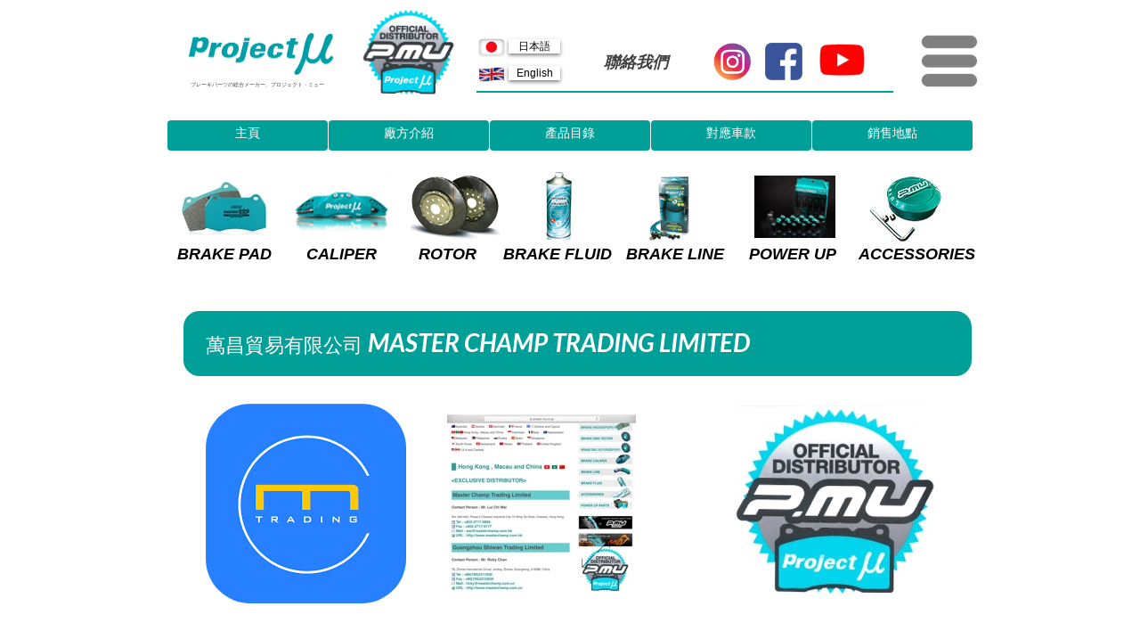

--- FILE ---
content_type: text/html
request_url: http://project-mu.com.hk/contact-us.html
body_size: 53235
content:
<!DOCTYPE html>
<html prefix="og: http://ogp.me/ns#">
<head>
<meta charset="UTF-8">
<title>Contact Us</title>
<meta name="referrer" content="same-origin">
<meta name="description" content="每一款Project Mu香港行貨產品包裝都貼有鐳射防偽標籤。">
<link rel="canonical" href="http://www.project-mu.com.hk/contact-us.html">
<meta name="robots" content="max-image-preview:large">
<meta name="twitter:card" content="summary">
<meta property="og:title" content="Contact Us">
<meta property="og:type" content="website">
<meta property="og:description" content="每一款Project Mu香港行貨產品包裝都貼有鐳射防偽標籤。">
<meta property="fb:app_id" content="projectmuhk">
<meta name="viewport" content="width=960">
<style>.anim{visibility:hidden}</style>
<link rel="preload" href="css/Lustria-Regular.woff2" as="font" crossorigin>
<style>html,body{-webkit-text-zoom:reset !important}@font-face{font-display:block;font-family:"Lato 8";src:url('css/Lato-BoldItalic.woff2') format('woff2'),url('css/Lato-BoldItalic.woff') format('woff');font-weight:700;font-style:italic}@font-face{font-display:block;font-family:"Lato 2";src:url('css/Lato-Regular.woff2') format('woff2'),url('css/Lato-Regular.woff') format('woff');font-weight:400}@font-face{font-display:block;font-family:Lustria;src:url('css/Lustria-Regular.woff2') format('woff2'),url('css/Lustria-Regular.woff') format('woff');font-weight:400}@font-face{font-display:block;font-family:"Lato 3";src:url('css/Lato-Bold.woff2') format('woff2'),url('css/Lato-Bold.woff') format('woff');font-weight:700}@font-face{font-display:block;font-family:"Muli 1";src:url('css/Muli-Regular.woff2') format('woff2'),url('css/Muli-Regular.woff') format('woff');font-weight:400}body>div{font-size:0}p,span,h1,h2,h3,h4,h5,h6,a,li{margin:0;word-spacing:normal;word-wrap:break-word;-ms-word-wrap:break-word;pointer-events:auto;-ms-text-size-adjust:none !important;-moz-text-size-adjust:none !important;-webkit-text-size-adjust:none !important;text-size-adjust:none !important;max-height:10000000px}sup{font-size:inherit;vertical-align:baseline;position:relative;top:-0.4em}sub{font-size:inherit;vertical-align:baseline;position:relative;top:0.4em}ul{display:block;word-spacing:normal;word-wrap:break-word;line-break:normal;list-style-type:none;padding:0;margin:0;-moz-padding-start:0;-khtml-padding-start:0;-webkit-padding-start:0;-o-padding-start:0;-padding-start:0;-webkit-margin-before:0;-webkit-margin-after:0}li{display:block;white-space:normal}[data-marker]::before{content:attr(data-marker) ' ';-webkit-user-select:none;-khtml-user-select:none;-moz-user-select:none;-ms-user-select:none;-o-user-select:none;user-select:none;text-wrap:nowrap}li p{-webkit-touch-callout:none;-webkit-user-select:none;-khtml-user-select:none;-moz-user-select:none;-ms-user-select:none;-o-user-select:none;user-select:none}form{display:inline-block}a{text-decoration:inherit;color:inherit;-webkit-tap-highlight-color:rgba(0,0,0,0)}textarea{resize:none}.shm-l{float:left;clear:left}.shm-r{float:right;clear:right;shape-outside:content-box}.btf{display:none}.plyr{min-width:0 !important}html{font-family:sans-serif}body{font-size:0;margin:0;--z:1;zoom:var(--z)}audio,video{display:inline-block;vertical-align:baseline}audio:not([controls]){display:none;height:0}[hidden],template{display:none}a{background:0 0;outline:0}b,strong{font-weight:700}dfn{font-style:italic}h1,h2,h3,h4,h5,h6{font-size:1em;line-height:1;margin:0}img{border:0}svg:not(:root){overflow:hidden}button,input,optgroup,select,textarea{color:inherit;font:inherit;margin:0}button{overflow:visible}button,select{text-transform:none}button,html input[type=button],input[type=submit]{-webkit-appearance:button;cursor:pointer;box-sizing:border-box;white-space:normal}input[type=date],input[type=email],input[type=number],input[type=password],input[type=text],textarea{-webkit-appearance:none;appearance:none;box-sizing:border-box}button[disabled],html input[disabled]{cursor:default}button::-moz-focus-inner,input::-moz-focus-inner{border:0;padding:0}input{line-height:normal}input[type=checkbox],input[type=radio]{box-sizing:border-box;padding:0}input[type=number]::-webkit-inner-spin-button,input[type=number]::-webkit-outer-spin-button{height:auto}input[type=search]{-webkit-appearance:textfield;-moz-box-sizing:content-box;-webkit-box-sizing:content-box;box-sizing:content-box}input[type=search]::-webkit-search-cancel-button,input[type=search]::-webkit-search-decoration{-webkit-appearance:none}textarea{overflow:auto;box-sizing:border-box;border-color:#ddd}optgroup{font-weight:700}table{border-collapse:collapse;border-spacing:0}td,th{padding:0}blockquote{margin-block-start:0;margin-block-end:0;margin-inline-start:0;margin-inline-end:0}:-webkit-full-screen-ancestor:not(iframe){-webkit-clip-path:initial !important}
html{-webkit-font-smoothing:antialiased; -moz-osx-font-smoothing:grayscale}body{overflow-y:scroll}.menu-content{cursor:pointer;position:relative}li{-webkit-tap-highlight-color:rgba(0,0,0,0)}
.mfp-bg,.mfp-container,.mfp-wrap{left:0;top:0;height:100%;width:100%}.mfp-container:before,.mfp-content{display:inline-block;vertical-align:middle}.mfp-bg{z-index:2147483640;overflow:hidden;position:fixed}.mfp-wrap{z-index:2147483641;position:fixed;outline:0!important;-webkit-backface-visibility:hidden}.mfp-container{text-align:center;position:absolute;padding:0 8px;-webkit-box-sizing:border-box;-moz-box-sizing:border-box;box-sizing:border-box}.mfp-container:before{content:'';height:100%}.mfp-align-top .mfp-container:before,.mfp-loading.mfp-figure,.mfp-s-error .mfp-content,.mfp-s-ready .mfp-preloader{display:none}.mfp-content{position:relative;margin:0 auto;text-align:left;z-index:2147483643}.mfp-close,.mfp-preloader{text-align:center;position:absolute}.mfp-ajax-holder .mfp-content,.mfp-inline-holder .mfp-content{width:100%;cursor:auto}.mfp-ajax-cur{cursor:progress}.mfp-zoom-out-cur,.mfp-zoom-out-cur .mfp-image-holder .mfp-close{cursor:-moz-zoom-out;cursor:-webkit-zoom-out;cursor:zoom-out}.mfp-gallery .mfp-image-holder .mfp-figure,.mfp-zoom{cursor:pointer}.mfp-zoom{cursor:-webkit-zoom-in;cursor:-moz-zoom-in;cursor:zoom-in}.mfp-auto-cursor .mfp-content{cursor:auto}.mfp-arrow,.mfp-close,.mfp-counter,.mfp-preloader{-webkit-user-select:none;-moz-user-select:none;user-select:none}.mfp-hide{display:none!important}.mfp-preloader{color:#ccc;top:50%;width:auto;margin-top:-.8em;left:8px;right:8px;z-index:2147483642}.mfp-close,.mfp-preloader a:hover{color:#fff}.mfp-preloader a{color:#ccc}button.mfp-arrow,button.mfp-close{overflow:visible;cursor:pointer;background:0 0;border:0;-webkit-appearance:none;display:block;outline:0;padding:0;z-index:2147483644;-webkit-box-shadow:none;box-shadow:none;touch-action:manipulation}button::-moz-focus-inner{padding:0;border:0}.mfp-close{width:44px;height:44px;line-height:44px;right:0;top:0;text-decoration:none;opacity:.65;padding:0 0 18px 10px;font-style:normal;font-size:28px;font-family:Arial,Baskerville,monospace}.mfp-arrow:focus,.mfp-arrow:hover,.mfp-close:focus,.mfp-close:hover,.mfp-fade.mfp-wrap.mfp-ready .mfp-content{opacity:1}.mfp-close:active{top:1px}.mfp-close-btn-in .mfp-close{color:#333}.mfp-iframe-holder .mfp-close,.mfp-image-holder .mfp-close{color:#fff;right:-6px;text-align:right;padding-right:6px;width:100%}.mfp-counter{position:absolute;top:0;right:0;color:#ccc;font-size:12px;line-height:18px;white-space:nowrap}.mfp-figure,img.mfp-img{line-height:0}.mfp-arrow{position:absolute;opacity:.65;margin:-55px 0 0;top:50%;padding:0;width:90px;height:110px;-webkit-tap-highlight-color:transparent}.mfp-arrow:active{margin-top:-54px}.mfp-arrow .mfp-a,.mfp-arrow .mfp-b,.mfp-arrow:after,.mfp-arrow:before{content:'';display:block;width:0;height:0;position:absolute;left:0;top:0;margin-top:35px;margin-left:35px;border:inset transparent}.mfp-arrow .mfp-a,.mfp-arrow:after{border-top-width:13px;border-bottom-width:13px;top:8px}.mfp-arrow .mfp-b,.mfp-arrow:before{border-top-width:21px;border-bottom-width:21px;opacity:.7}.mfp-arrow-left{left:0}.mfp-arrow-left .mfp-a,.mfp-arrow-left:after{border-right:17px solid #fff;margin-left:31px}.mfp-arrow-left .mfp-b,.mfp-arrow-left:before{margin-left:25px;border-right:27px solid #3f3f3f}.mfp-arrow-right{right:0}.mfp-arrow-right .mfp-a,.mfp-arrow-right:after{border-left:17px solid #fff;margin-left:39px}.mfp-arrow-right .mfp-b,.mfp-arrow-right:before{border-left:27px solid #3f3f3f}.mfp-iframe-holder,.mfp-plyr .mfp-container{padding:40px}.mfp-iframe-scaler,.mfp-player-scaler{height:0;overflow:hidden;padding-top:56.25%}.mfp-iframe-holder .mfp-content{line-height:0;width:100%}.mfp-iframe-holder .mfp-close{top:-40px}.mfp-iframe-scaler iframe,.mfp-player-scaler .player,.mfp-player-scaler .player1{display:block;top:0;box-shadow:0 0 8px rgba(0,0,0,.6);background:#000;position:absolute;left:0;width:100%}.mfp-iframe-scaler{width:100%}.mfp-iframe-scaler iframe{height:100%}.mfp-player-scaler{width:100%;max-width:900px}.mfp-player-scaler .player,.mfp-player-scaler .player1{right:0;bottom:0}.mfp-plyr .player{left:0;max-width:900px;margin:0 auto;height:100%}.mfp-plyr .player1{left:0;max-width:900px;margin:0 auto;height:0}.mfp-image-holder .mfp-content,img.mfp-img{max-width:100%}.mfp-figure:after,img.mfp-img{width:auto;height:auto;display:block}img.mfp-img{-webkit-box-sizing:border-box;-moz-box-sizing:border-box;box-sizing:border-box;padding:40px 0;margin:0 auto}.mfp-figure:after{content:'';position:absolute;left:0;top:40px;bottom:40px;right:0;z-index:-1}.mfp-figure small{color:#bdbdbd;display:block;font-size:12px;line-height:14px}.mfp-figure figure{margin:0}.mfp-bottom-bar{margin-top:-36px;position:absolute;top:100%;left:0;width:100%;cursor:auto}.mfp-title{text-align:left;line-height:18px;color:#f3f3f3;word-wrap:break-word;padding-right:36px}@media screen and (max-width:800px) and (orientation:landscape),screen and (max-height:300px){.mfp-img-mobile .mfp-image-holder{padding-left:0;padding-right:0}.mfp-img-mobile .mfp-bottom-bar:empty,.mfp-img-mobile img.mfp-img{padding:0}.mfp-img-mobile .mfp-figure:after{top:0;bottom:0}.mfp-img-mobile .mfp-figure small{display:inline;margin-left:5px}.mfp-img-mobile .mfp-bottom-bar{background:rgba(0,0,0,.6);bottom:0;margin:0;top:auto;padding:3px 5px;position:fixed;-webkit-box-sizing:border-box;-moz-box-sizing:border-box;box-sizing:border-box}.mfp-img-mobile .mfp-counter{right:5px;top:3px}.mfp-img-mobile .mfp-close{top:0;right:0;width:35px;height:35px;line-height:35px;background:rgba(0,0,0,.6);position:fixed;text-align:center;padding:0}}@media all and (max-width:900px){.mfp-arrow{-webkit-transform:scale(.75);transform:scale(.75)}.mfp-arrow-left{-webkit-transform-origin:0;transform-origin:0}.mfp-arrow-right{-webkit-transform-origin:100%;transform-origin:100%}.mfp-container{padding-left:6px;padding-right:6px}}.mfp-ie7 .mfp-container,.mfp-ie7 .mfp-img{padding:0}.mfp-ie7 .mfp-bottom-bar{width:600px;left:50%;margin-left:-300px;margin-top:5px;padding-bottom:5px}.mfp-ie7 .mfp-content{padding-top:44px}.mfp-ie7 .mfp-close{top:0;right:0;padding-top:0}.mfp-fade.mfp-bg.mfp-removing,.mfp-fade.mfp-wrap.mfp-removing .mfp-content{opacity:0!important}.mfp-fade.mfp-wrap .mfp-content{opacity:0;-webkit-transition:.15s ease-out;-moz-transition:.15s ease-out;transition:.15s ease-out}
@-webkit-keyframes zoomIn{from{opacity:0;-webkit-transform:scale3d(.3,.3,.3)}50%{opacity:1}100%{-webkit-transform:scale3d(1,1,1)}}@keyframes zoomIn{from{opacity:0;transform:scale3d(.3,.3,.3)}50%{opacity:1}100%{transform:scale3d(1,1,1)}}.zoomIn{-webkit-animation-name:zoomIn;animation-name:zoomIn}
.animated{-webkit-animation-fill-mode:both;animation-fill-mode:both}.animated.infinite{-webkit-animation-iteration-count:infinite;animation-iteration-count:infinite}#b{background-color:#fff}.ps245{position:relative;margin-top:8px}.v20{display:block}.s295{width:960px;margin-left:auto;margin-right:auto;min-height:110px}.z179{pointer-events:none}.v21{display:inline-block;vertical-align:top}.ps246{position:relative;margin-left:18px;margin-top:0}.s296{min-width:927px;width:927px;min-height:110px}.ps247{position:relative;margin-left:0;margin-top:0}.s297{min-width:825px;width:825px;min-height:110px}.z180{z-index:1}.ps248{position:relative;margin-left:0;margin-top:28px}.s298{min-width:221px;width:221px;min-height:82px;line-height:0}.ps249{position:relative;margin-left:34px;margin-top:0}.s299{min-width:162px;width:162px;min-height:48px;height:48px}.z181{z-index:5;pointer-events:auto}.a12{display:block}.i60{position:absolute;left:0;width:162px;height:47px;top:1px;border:0}.ps250{position:relative;margin-left:0;margin-top:6px}.s300{min-width:221px;width:221px;overflow:hidden;height:28px}.z182{z-index:16;pointer-events:auto}.p8{text-indent:0;padding-bottom:0;padding-right:0;text-align:center}.f76{font-family:"Arial Unicode MS", sans-serif;font-size:6px;font-size:calc(6px * var(--f));line-height:1.834;font-weight:400;font-style:normal;text-decoration:none;text-transform:none;letter-spacing:normal;color:#404040;background-color:initial;text-shadow:none}.ps251{position:relative;margin-left:7px;margin-top:0}.s301{min-width:106px;width:106px;min-height:102px;height:102px}.z183{z-index:4;pointer-events:auto}.i61{position:absolute;left:0;width:106px;height:101px;top:1px;border:0}.ps252{position:relative;margin-left:23px;margin-top:34px}.s302{min-width:468px;width:468px;min-height:62px;line-height:0}.s303{min-width:437px;width:437px;min-height:54px}.s304{min-width:94px;width:94px;min-height:54px}.z184{z-index:13}.s305{min-width:34px;width:34px;min-height:54px;line-height:0}.s306{min-width:34px;width:34px;min-height:24px;height:24px}.z185{z-index:6;pointer-events:auto}.i62{position:absolute;left:0;width:34px;height:24px;top:0;border:0}.z186{z-index:7;pointer-events:auto}.i63{position:absolute;left:0;width:34px;height:23px;top:0;border:0}.ps253{position:relative;margin-left:2px;margin-top:2px}.s307{min-width:58px;width:58px;min-height:46px}.z187{z-index:8}.v22{display:inline-block;vertical-align:top;outline:0}.s308{min-width:58px;height:16px;box-sizing:border-box;width:58px;padding-right:0}.c41{-webkit-user-select:none;-moz-user-select:none;user-select:none;border:0;-webkit-border-radius:0;-moz-border-radius:0;border-radius:0;background-color:transparent;box-shadow:0 2px 4px #808080;color:#000;transition:color 0.2s, border-color 0.2s, background-color 0.2s;transition-timing-function:linear}.z188{z-index:9;pointer-events:auto}.a13{display:inline-block;width:100%;z-index:1}.f77{font-family:"Arial Unicode MS", sans-serif;font-size:12px;font-size:calc(12px * var(--f));line-height:1.334;font-weight:400;font-style:normal;text-decoration:none;text-transform:none;letter-spacing:normal;text-shadow:none;text-indent:0;padding-right:0;text-align:center;cursor:pointer;padding-top:0;padding-bottom:0}.c41:hover{background-color:#cddee8;background-clip:padding-box;color:#6c71c4}.c41:active{transition:initial;background-color:#52646f;color:#fff}.ps254{position:relative;margin-left:0;margin-top:14px}.z189{z-index:10;pointer-events:auto}.f78{font-family:"Helvetica Neue", sans-serif;font-size:12px;font-size:calc(12px * var(--f));line-height:1.168;font-weight:400;font-style:normal;text-decoration:none;text-transform:none;letter-spacing:normal;text-shadow:none;text-indent:0;padding-right:0;text-align:center;cursor:pointer;padding-top:1px;padding-bottom:1px}.ps255{position:relative;margin-left:6px;margin-top:6px}.s309{min-width:158px;height:42px;box-sizing:border-box;width:158px;padding-right:0}.c42{-webkit-user-select:none;-moz-user-select:none;user-select:none;border:0;-webkit-border-radius:0;-moz-border-radius:0;border-radius:0;background-color:transparent;color:#404040;transition:color 0.2s, border-color 0.2s, background-color 0.2s;transition-timing-function:linear}.z190{z-index:11;pointer-events:auto}.f79{font-family:"Lato 8";font-size:18px;font-size:calc(18px * var(--f));line-height:1.223;font-weight:700;font-style:italic;text-decoration:none;text-transform:none;letter-spacing:normal;text-shadow:none;text-indent:0;padding-right:0;text-align:center;cursor:pointer;padding-top:10px;padding-bottom:10px}.c42:hover{background-clip:padding-box;color:#000}.c42:active{transition:initial;color:#e21010}.s310{min-width:46px;width:46px;min-height:42px;height:42px}.z191{z-index:15;pointer-events:auto}.i64{position:absolute;left:2px;width:42px;height:42px;top:0;border:0}.ps256{position:relative;margin-left:13px;margin-top:6px}.s311{min-width:44px;width:44px;min-height:42px;height:42px}.z192{z-index:12;pointer-events:auto}.i65{position:absolute;left:1px;width:42px;height:42px;top:0;border:0}.ps257{position:relative;margin-left:17px;margin-top:7px}.s312{min-width:53px;width:53px;min-height:36px;height:36px}.z193{z-index:14;pointer-events:auto}.i66{position:absolute;left:1px;width:51px;height:36px;top:0;border:0}.s313{min-width:468px;width:468px;min-height:2px}.c43{border:0;-webkit-border-radius:0;-moz-border-radius:0;border-radius:0;background-color:#009f98}.z194{z-index:17}.v23{display:inline-block;vertical-align:top;overflow:visible}.ps258{position:relative;margin-left:25px;margin-top:21px}.s314{min-width:77px;width:77px;height:79px}.z195{z-index:46;pointer-events:auto}.s315{min-width:77px;width:77px;min-height:79px;height:79px}.m4{padding:0px 0px 0px 0px}.mcv4{display:inline-block}.s316{min-width:77px;width:77px;min-height:79px}.c44{border:0;-webkit-border-radius:0;-moz-border-radius:0;border-radius:0;background-color:transparent;background-repeat:no-repeat;background-position:50% 50%;background-size:contain;background-image:url(images/h/hamburger-gray-77.png)}.ps259{position:relative;margin-left:0;margin-top:30px}.s317{min-width:77px;width:77px;overflow:hidden;height:19px}.z196{pointer-events:auto}.f80{font-family:"Lato 2";font-size:12px;font-size:calc(12px * var(--f));line-height:1.334;font-weight:400;font-style:normal;text-decoration:none;text-transform:none;letter-spacing:normal;color:#808080;background-color:initial;text-shadow:none}.v24{display:none}.ps260{position:relative;margin-left:-853px;margin-top:0}.s318{min-width:930px;width:930px;min-height:429px;height:429px}.z197{z-index:9999}.ml4{outline:0}.s319{min-width:930px;width:930px;height:85px}.s320{min-width:930px;width:930px;min-height:85px}.c45{border:0;-webkit-border-radius:4px;-moz-border-radius:4px;border-radius:4px;background-color:#009f98}.ps261{position:relative;margin-left:0;margin-top:13px}.s321{min-width:930px;width:930px;overflow:hidden;height:58px}.f81{font-family:Lustria;font-size:35px;font-size:calc(35px * var(--f));line-height:1.430;font-weight:400;font-style:normal;text-decoration:none;text-transform:none;letter-spacing:normal;color:#fff;background-color:initial;text-shadow:none}.ps262{position:relative;margin-left:0;margin-top:1px}.s322{min-width:930px;width:930px;min-height:496px;height:496px}.s323{min-width:930px;width:930px;height:70px}.s324{min-width:930px;width:930px;min-height:70px}.c46{border:0;-webkit-border-radius:4px;-moz-border-radius:4px;border-radius:4px;background-color:#808080}.ps263{position:relative;margin-left:0;margin-top:10px}.s325{min-width:930px;width:930px;overflow:hidden;height:50px}.f82{font-family:"Lato 2";font-size:30px;font-size:calc(30px * var(--f));line-height:1.334;font-weight:400;font-style:normal;text-decoration:none;text-transform:none;letter-spacing:normal;color:#efe02e;background-color:initial;text-shadow:none}.c47{display:block;position:relative;pointer-events:none;min-width:960px;width:100%;overflow:hidden;margin-top:17px;min-height:391px}.ps264{position:relative;margin-top:0}.s326{width:960px;margin-left:auto;margin-right:auto;min-height:34px}.ps265{position:relative;margin-left:28px;margin-top:0}.s327{min-width:904px;width:904px;height:34px}.z198{z-index:44;pointer-events:auto}.s328{min-width:904px;width:904px;min-height:34px;height:34px}.s329{min-width:180px;width:180px;height:34px}.s330{min-width:180px;width:180px;min-height:34px}.ps266{position:relative;margin-left:0;margin-top:5px}.s331{min-width:180px;width:180px;overflow:hidden;height:24px}.f83{font-family:Lustria;font-size:14px;font-size:calc(14px * var(--f));line-height:1.430;font-weight:400;font-style:normal;text-decoration:none;text-transform:none;letter-spacing:normal;color:#fff;background-color:initial;text-shadow:none}.ps267{position:relative;margin-left:181px;margin-top:-34px}.ps268{position:relative;margin-left:362px;margin-top:-34px}.s332{min-width:300px;width:300px;min-height:356px;height:356px}.s333{min-width:300px;width:300px;height:50px}.s334{min-width:300px;width:300px;min-height:50px}.s335{min-width:300px;width:300px;overflow:hidden;height:24px}.f84{font-family:"Lato 2";font-size:14px;font-size:calc(14px * var(--f));line-height:1.287;font-weight:400;font-style:normal;text-decoration:none;text-transform:none;letter-spacing:normal;color:#efe02e;background-color:initial;text-shadow:none}.ps269{position:relative;margin-left:543px;margin-top:-34px}.ps270{position:relative;margin-left:724px;margin-top:-34px}.ps271{position:relative;margin-top:-336px}.s336{width:960px;margin-left:auto;margin-right:auto;min-height:1891px}.ps272{position:relative;margin-left:26px;margin-top:0}.s337{min-width:915px;width:915px;min-height:110px}.z199{z-index:2}.s338{min-width:915px;width:915px;min-height:110px;line-height:0}.z200{z-index:19}.ps273{position:relative;margin-left:0;margin-top:12px}.s339{min-width:131px;width:131px;min-height:94px;line-height:0}.s340{min-width:131px;width:131px;min-height:62px;height:62px}.z201{z-index:31;pointer-events:auto}.i67{position:absolute;left:0;width:131px;height:62px;top:0;border:0}.ps274{position:relative;margin-left:2px;margin-top:11px}.s341{min-width:128px;width:128px;overflow:hidden;height:21px}.z202{z-index:32;pointer-events:auto}.f85{font-family:Arial, Helvetica, sans-serif;font-size:18px;font-size:calc(18px * var(--f));line-height:1.168;font-weight:700;font-style:italic;text-decoration:none;text-transform:none;letter-spacing:normal;color:#000;background-color:initial;text-shadow:none}.ps275{position:relative;margin-left:2px;margin-top:0}.s342{min-width:128px;width:128px;min-height:110px;line-height:0}.ps276{position:relative;margin-left:10px;margin-top:0}.s343{min-width:109px;width:109px;min-height:82px;height:82px}.z203{z-index:25;pointer-events:auto}.i68{position:absolute;left:0;width:109px;height:82px;top:0;border:0}.ps277{position:relative;margin-left:0;margin-top:-1px}.s344{min-width:128px;width:128px;overflow:hidden;height:29px}.z204{z-index:24;pointer-events:auto}.f86{font-family:Arial, Helvetica, sans-serif;font-size:18px;font-size:calc(18px * var(--f));line-height:1.612;font-weight:700;font-style:italic;text-decoration:none;text-transform:none;letter-spacing:normal;color:#000;background-color:initial;text-shadow:none}.ps278{position:relative;margin-left:-9px;margin-top:5px}.s345{min-width:128px;width:128px;min-height:105px;line-height:0}.ps279{position:relative;margin-left:23px;margin-top:0}.s346{min-width:100px;width:100px;min-height:77px;height:77px}.z205{z-index:27;pointer-events:auto}.i69{position:absolute;left:0;width:100px;height:77px;top:0;border:0}.z206{z-index:23;pointer-events:auto}.ps280{position:relative;margin-left:-4px;margin-top:2px}.s347{min-width:128px;width:128px;min-height:108px;line-height:0}.ps281{position:relative;margin-left:16px;margin-top:0}.z207{z-index:26;pointer-events:auto}.ps282{position:relative;margin-left:0;margin-top:2px}.z208{z-index:22;pointer-events:auto}.ps283{position:relative;margin-left:4px;margin-top:5px}.z209{z-index:28;pointer-events:auto}.z210{z-index:20;pointer-events:auto}.ps284{position:relative;margin-left:25px;margin-top:7px}.s348{min-width:91px;width:91px;min-height:70px;height:70px}.z211{z-index:30;pointer-events:auto}.i70{position:absolute;left:0;width:91px;height:70px;top:0;border:0}.ps285{position:relative;margin-left:20px;margin-top:5px}.s349{min-width:143px;width:143px;min-height:105px;line-height:0}.ps286{position:relative;margin-left:9px;margin-top:0}.z212{z-index:29;pointer-events:auto}.s350{min-width:143px;width:143px;overflow:hidden;height:29px}.z213{z-index:21;pointer-events:auto}.ps287{position:relative;margin-left:641px;margin-top:-29px}.s351{min-width:125px;width:125px;overflow:hidden;height:29px}.z214{z-index:33;pointer-events:auto}.ps288{position:relative;margin-left:46px;margin-top:49px}.s352{min-width:885px;width:885px;min-height:73px}.c48{border:0;-webkit-border-radius:18px;-moz-border-radius:18px;border-radius:18px;background-color:#009f98}.z215{z-index:18}.ps289{position:relative;margin-left:25px;margin-top:12px}.s353{min-width:648px;width:648px;overflow:hidden;height:48px}.z216{z-index:36;pointer-events:auto}.p9{text-indent:0;padding-bottom:0;padding-right:0;text-align:left}.f87{font-family:"Arial Unicode MS", sans-serif;font-size:22px;font-size:calc(22px * var(--f));line-height:1.865;font-weight:400;font-style:normal;text-decoration:none;text-transform:none;letter-spacing:normal;color:#fff;background-color:initial;text-shadow:none}.f88{font-family:"Arial Unicode MS", sans-serif;font-size:22px;font-size:calc(22px * var(--f));line-height:1.865;font-weight:400;font-style:normal;text-decoration:none;text-transform:none;letter-spacing:normal;color:#808080;background-color:initial;text-shadow:none}.f89{font-family:"Lato 8";font-size:28px;font-size:calc(28px * var(--f));line-height:1.680;font-weight:700;font-style:italic;text-decoration:none;text-transform:none;letter-spacing:normal;color:#fff;background-color:initial;text-shadow:none}.ps290{position:relative;margin-left:71px;margin-top:31px}.s354{min-width:823px;width:823px;min-height:224px}.s355{min-width:225px;width:225px;min-height:224px;height:224px}.z217{z-index:3;pointer-events:auto}.i71{position:absolute;left:0;width:225px;height:224px;top:0;-webkit-border-radius:50px;-moz-border-radius:50px;border-radius:50px;border:0}.ps291{position:relative;margin-left:46px;margin-top:12px}.s356{min-width:212px;width:212px;min-height:201px;height:201px}.z218{z-index:38;pointer-events:auto}.un26-mfp.mfp-bg{opacity:0;background:#0b0b0b;-webkit-transition:all 0.15s ease-out;-moz-transition:all 0.15s ease-out;transition:all 0.15s ease-out}.un26-mfp.mfp-bg.mfp-ready{opacity:0.8;filter:alpha(opacity=80)}.un26-mfp .mfp-close{color:#ffffff !important}.i72{position:absolute;left:0;width:212px;height:201px;top:0;border:0}.ps292{position:relative;margin-left:108px;margin-top:2px}.s357{min-width:232px;width:232px;min-height:220px;height:220px}.z219{z-index:37;pointer-events:auto}.i73{position:absolute;left:1px;width:231px;height:220px;top:0;border:0}.ps293{position:relative;margin-left:75px;margin-top:33px}.s358{min-width:835px;width:835px;overflow:hidden;height:215px}.z220{z-index:41;pointer-events:auto}.p10{text-indent:0;padding-bottom:0;padding-right:0;text-align:justify}.f90{font-family:"Lato 2";font-size:22px;font-size:calc(22px * var(--f));line-height:1.683;font-weight:400;font-style:normal;text-decoration:none;text-transform:none;letter-spacing:normal;color:#808080;background-color:initial;text-shadow:none}.f91{font-family:"Lato 2";font-size:22px;font-size:calc(22px * var(--f));line-height:1.683;font-weight:400;font-style:normal;text-decoration:underline;text-transform:none;letter-spacing:normal;color:#808080;background-color:initial;text-shadow:none}@media (min-width:960px) and (-webkit-min-device-pixel-ratio:1.7), (min-width:960px) and (min-resolution:144dpi) {.c44{background-image:url(images/0/hamburger-gray-154.png)}}</style>
<link rel="shortcut icon" type="image/x-icon" href="favicon.ico">
<link rel="apple-touch-icon" sizes="180x180" href="images/e/apple-touch-icon-e85f1b.png">
<meta name="msapplication-TileImage" content="images/p/mstile-144x144-9cc142.png">
<link rel="manifest" href="manifest.json" crossOrigin="use-credentials">
<link rel="mask-icon" href="website-icon-e2113e.svg" color="transparent">
<link onload="this.media='all';this.onload=null;" rel="stylesheet" href="css/site.e2113e.css" media="print">
<noscript><link rel="stylesheet" href="css/site.e2113e.css" type="text/css"></noscript>
</head>
<body style="--sw:0px" id="b">
<script>!function(){var e=document.body;"0"===e.style.getPropertyValue("--sw")&&e.style.setProperty("--sw","0px");var t=document.createElement("P");t.innerHTML="&nbsp;",t.style.cssText="position:fixed;visible:hidden;font-size:100px;zoom:1",e.appendChild(t);var n=function(t){return function(){var n=Math.trunc(1e4/parseFloat(window.getComputedStyle(t).getPropertyValue("font-size")))/100;n!=e.style.getPropertyValue("--f")&&e.style.setProperty("--f",n)}}(t);if("ResizeObserver"in window)new ResizeObserver(n).observe(t);else if("requestAnimationFrame"in window){var r=function(){n(),requestAnimationFrame(r)};requestAnimationFrame(r)}else setInterval(n,100)}()</script>

<div class="ps245 v20 s295 z179">
<div class="v21 ps246 s296">
<div class="v21 ps247 s297 z180">
<div class="v21 ps247 s297">
<div class="v21 ps248 s298">
<div class="v21 ps249 s299 c40 z181">
<a href="./" class="a12"><img src="images/8/p.mu-logo.gif" class="i60"></a>
</div>
<div class="v21 ps250 s300 c40 z182">
<p class="p8 f76">ブレーキパーツの総合メーカー、プロジェクト・ミュー</p>
</div>
</div>
<div class="v21 ps251 s301 c40 z183">
<img src="images/h/project-mu-distributor.gif" class="i61">
</div>
<div class="v21 ps252 s302">
<div class="v21 ps247 s303">
<div class="v21 ps247 s304 z184">
<div class="v21 ps247 s304">
<div class="v21 ps247 s305">
<div class="v21 ps247 s306 c40 z185">
<picture>
<source srcset="images/n/japan-flag-clipart-1-34.png 1x, images/n/japan-flag-clipart-1-68.png 2x">
<img src="images/n/japan-flag-clipart-1-68.png" class="i62">
</picture>
</div>
<div class="v21 ps250 s306 c40 z186">
<picture>
<source srcset="images/c/flag-waving-250-34.png 1x, images/6/flag-waving-250-68.png 2x">
<img src="images/6/flag-waving-250-68.png" class="i63">
</picture>
</div>
</div>
<div class="v21 ps253 s307 z187">
<div class="v22 ps247 s308 c41 z188">
<a href="https://www.project-mu.co.jp/ja/" target="_blank" rel="noopener" class="a13 f77">日本語</a>
</div>
<div class="v22 ps254 s308 c41 z189">
<a href="https://www.project-mu.co.jp/en/index.html" target="_blank" rel="noopener" class="a13 f78">English</a>
</div>
</div>
</div>
</div>
<div class="v22 ps255 s309 c42 z190">
<a href="#" class="a13 f79">聯絡我們</a>
</div>
<div class="v21 ps255 s310 c40 z191">
<a href="https://www.instagram.com/projectmu_hongkong/" target="_blank" rel="noopener" class="a12"><img src="images/v/ig.gif" class="i64"></a>
</div>
<div class="v21 ps256 s311 c40 z192">
<a href="https://www.facebook.com/projectmuhk" target="_blank" rel="noopener" class="a12"><img src="images/c/facebook.gif" class="i65"></a>
</div>
<div class="v21 ps257 s312 c40 z193">
<a href="https://www.youtube.com/channel/UCvHmx5ddM_sMrNNA4dQxXvQ/videos" target="_blank" rel="noopener" class="a12"><img src="images/p/youtube.gif" class="i66"></a>
</div>
</div>
<div class="v21 ps250 s313 c43 z194"></div>
</div>
</div>
</div>
<div class="v23 ps258 s314 z195">
<ul class="menu-dropdown-2 v21 ps247 s315 m4" id="m7">
<li class="v20 ps247 s314">
<div class="menu-content mcv4">
<div class="v21 ps247 s316 c44 z179">
<div class="v21 ps259 s317 c40 z196">
<p class="p8 f80">Menu</p>
</div>
</div>
</div>
<ul class="menu-dropdown-1 v24 ps260 s318 m4 z197">
<li class="v20 ps247 s319">
<a href="./" class="ml4"><div class="menu-content mcv4"><div class="v21 ps247 s320 c45 z179"><div class="v21 ps261 s321 c40 z196"><p class="p8 f81">主頁</p></div></div></div></a>
</li>
<li class="v20 ps262 s319">
<a href="about-project-mu.html" class="ml4"><div class="menu-content mcv4"><div class="v21 ps247 s320 c45 z179"><div class="v21 ps261 s321 c40 z196"><p class="p8 f81">廠方介紹</p></div></div></div></a>
</li>
<li data-anim="expand_down:0:496" class="v20 ps262 s319">
<div class="menu-content mcv4">
<div class="v21 ps247 s320 c45 z179">
<div class="v21 ps261 s321 c40 z196">
<p class="p8 f81">產品目錄</p>
</div>
</div>
</div>
<ul class="menu-dropdown v24 ps247 s322 m4 z197">
<li class="v20 ps247 s323">
<a href="brake-pad.html" class="ml4"><div class="menu-content mcv4"><div class="v21 ps247 s324 c46 z179"><div class="v21 ps263 s325 c40 z196"><p class="p8 f82">制動皮  BRAKE PADS</p></div></div></div></a>
</li>
<li class="v20 ps262 s323">
<a href="caliper.html" class="ml4"><div class="menu-content mcv4"><div class="v21 ps247 s324 c46 z179"><div class="v21 ps263 s325 c40 z196"><p class="p8 f82">制動卡鉗  CALIPER</p></div></div></div></a>
</li>
<li class="v20 ps262 s323">
<a href="rotor.html" class="ml4"><div class="menu-content mcv4"><div class="v21 ps247 s324 c46 z179"><div class="v21 ps263 s325 c40 z196"><p class="p8 f82">制動碟  ROTOR</p></div></div></div></a>
</li>
<li class="v20 ps262 s323">
<a href="brake-fluid.html" class="ml4"><div class="menu-content mcv4"><div class="v21 ps247 s324 c46 z179"><div class="v21 ps263 s325 c40 z196"><p class="p8 f82">制動油  BRAKE FLUID</p></div></div></div></a>
</li>
<li class="v20 ps262 s323">
<a href="brake-line.html" class="ml4"><div class="menu-content mcv4"><div class="v21 ps247 s324 c46 z179"><div class="v21 ps263 s325 c40 z196"><p class="p8 f82">制動鋼喉  BRAKE LINE</p></div></div></div></a>
</li>
<li class="v20 ps262 s323">
<a href="power-up.html" class="ml4"><div class="menu-content mcv4"><div class="v21 ps247 s324 c46 z179"><div class="v21 ps263 s325 c40 z196"><p class="p8 f82">升級部品  POWER UP</p></div></div></div></a>
</li>
<li class="v20 ps262 s323">
<a href="accessories.html" class="ml4"><div class="menu-content mcv4"><div class="v21 ps247 s324 c46 z179"><div class="v21 ps263 s325 c40 z196"><p class="p8 f82">精品配件  ACCESSORIES</p></div></div></div></a>
</li>
</ul>
</li>
<li class="v20 ps262 s319">
<a href="matching-list.html" class="ml4"><div class="menu-content mcv4"><div class="v21 ps247 s320 c45 z179"><div class="v21 ps261 s321 c40 z196"><p class="p8 f81">對應車款</p></div></div></div></a>
</li>
<li class="v20 ps262 s319">
<a href="sales-locations.html" class="ml4"><div class="menu-content mcv4"><div class="v21 ps247 s320 c45 z179"><div class="v21 ps261 s321 c40 z196"><p class="p8 f81">銷售地點</p></div></div></div></a>
</li>
</ul>
</li>
</ul>
</div>
</div>
</div>
<div class="c47">
<div class="ps264 v20 s326 z179">
<div class="v23 ps265 s327 z198">
<ul class="menu-dropdown-1 v21 ps247 s328 m4" id="m8">
<li class="v20 ps247 s329">
<a href="./" class="ml4"><div class="menu-content mcv4"><div class="v21 ps247 s330 c45 z179"><div class="v21 ps266 s331 c40 z196"><p class="p8 f83">主頁</p></div></div></div></a>
</li>
<li class="v20 ps267 s329">
<a href="about-project-mu.html" class="ml4"><div class="menu-content mcv4"><div class="v21 ps247 s330 c45 z179"><div class="v21 ps266 s331 c40 z196"><p class="p8 f83">廠方介紹</p></div></div></div></a>
</li>
<li class="v20 ps268 s329">
<div class="menu-content mcv4">
<div class="v21 ps247 s330 c45 z179">
<div class="v21 ps266 s331 c40 z196">
<p class="p8 f83">產品目錄</p>
</div>
</div>
</div>
<ul class="menu-dropdown v24 ps247 s332 m4 z197">
<li class="v20 ps247 s333">
<a href="brake-pad.html" class="ml4"><div class="menu-content mcv4"><div class="v21 ps247 s334 c46 z179"><div class="v21 ps261 s335 c40 z196"><p class="p8 f84">制動皮  BRAKE PADS</p></div></div></div></a>
</li>
<li class="v20 ps262 s333">
<a href="caliper.html" class="ml4"><div class="menu-content mcv4"><div class="v21 ps247 s334 c46 z179"><div class="v21 ps261 s335 c40 z196"><p class="p8 f84">制動卡鉗  CALIPER</p></div></div></div></a>
</li>
<li class="v20 ps262 s333">
<a href="rotor.html" class="ml4"><div class="menu-content mcv4"><div class="v21 ps247 s334 c46 z179"><div class="v21 ps261 s335 c40 z196"><p class="p8 f84">制動碟  ROTOR</p></div></div></div></a>
</li>
<li class="v20 ps262 s333">
<a href="brake-fluid.html" class="ml4"><div class="menu-content mcv4"><div class="v21 ps247 s334 c46 z179"><div class="v21 ps261 s335 c40 z196"><p class="p8 f84">制動油  BRAKE FLUID</p></div></div></div></a>
</li>
<li class="v20 ps262 s333">
<a href="brake-line.html" class="ml4"><div class="menu-content mcv4"><div class="v21 ps247 s334 c46 z179"><div class="v21 ps261 s335 c40 z196"><p class="p8 f84">制動鋼喉  BRAKE LINE</p></div></div></div></a>
</li>
<li class="v20 ps262 s333">
<a href="power-up.html" class="ml4"><div class="menu-content mcv4"><div class="v21 ps247 s334 c46 z179"><div class="v21 ps261 s335 c40 z196"><p class="p8 f84">升級部品  POWER UP</p></div></div></div></a>
</li>
<li class="v20 ps262 s333">
<a href="accessories.html" class="ml4"><div class="menu-content mcv4"><div class="v21 ps247 s334 c46 z179"><div class="v21 ps261 s335 c40 z196"><p class="p8 f84">精品配件  ACCESSORIES</p></div></div></div></a>
</li>
</ul>
</li>
<li class="v20 ps269 s329">
<a href="matching-list.html" class="ml4"><div class="menu-content mcv4"><div class="v21 ps247 s330 c45 z179"><div class="v21 ps266 s331 c40 z196"><p class="p8 f83">對應車款</p></div></div></div></a>
</li>
<li class="v20 ps270 s329">
<a href="sales-locations.html" class="ml4"><div class="menu-content mcv4"><div class="v21 ps247 s330 c45 z179"><div class="v21 ps266 s331 c40 z196"><p class="p8 f83">銷售地點</p></div></div></div></a>
</li>
</ul>
</div>
</div>
</div>
<div class="ps271 v20 s336 z179">
<div class="v21 ps272 s337 z199">
<div class="v21 ps247 s337">
<div class="v21 ps247 s338">
<div class="v21 ps247 s337 z200">
<div class="v21 ps247 s337">
<div class="v21 ps273 s339">
<div class="v21 ps247 s340 c40 z201">
<a href="brake-pad.html" class="a12"><picture><source srcset="images/a/racing999-131.jpg 1x, images/c/racing999-262.jpg 2x"><img src="images/c/racing999-262.jpg" class="i67"></picture></a>
</div>
<div class="v21 ps274 s341 c40 z202">
<p class="p8 f85">BRAKE PAD</p>
</div>
</div>
<div class="v21 ps275 s342">
<div class="v21 ps276 s343 c40 z203">
<a href="caliper.html" class="a12"><img src="images/e/fs6caliper_thumb-1.gif" class="i68"></a>
</div>
<div class="v21 ps277 s344 c40 z204">
<p class="p8 f86">CALIPER</p>
</div>
</div>
<div class="v21 ps278 s345">
<div class="v21 ps279 s346 c40 z205">
<a href="rotor.html" class="a12"><img src="images/2/thumb_pindex_rotor_scrgt.gif" class="i69"></a>
</div>
<div class="v21 ps277 s344 c40 z206">
<p class="p8 f86">ROTOR</p>
</div>
</div>
<div class="v21 ps280 s347">
<div class="v21 ps281 s346 c40 z207">
<a href="brake-fluid.html" class="a12"><img src="images/r/thumb_pindex_other_fluid.gif" class="i69"></a>
</div>
<div class="v21 ps282 s344 c40 z208">
<p class="p8 f86">BRAKE FLUID</p>
</div>
</div>
<div class="v21 ps283 s345">
<div class="v21 ps276 s346 c40 z209">
<a href="brake-line.html" class="a12"><img src="images/6/thumb_pindex_other_bl.gif" class="i69"></a>
</div>
<div class="v21 ps277 s344 c40 z210">
<p class="p8 f86">BRAKE LINE</p>
</div>
</div>
<div class="v21 ps284 s348 c40 z211">
<a href="power-up.html" class="a12"><img src="images/4/thumb_pindex_other_nut_r-1.gif" class="i70"></a>
</div>
<div class="v21 ps285 s349">
<div class="v21 ps286 s346 c40 z212">
<a href="accessories.html" class="a12"><picture><source srcset="images/c/thumb_pindex_other_mastercylindercap-100.jpg 1x"><img src="images/c/thumb_pindex_other_mastercylindercap-100.jpg" class="i69"></picture></a>
</div>
<div class="v21 ps277 s350 c40 z213">
<p class="p8 f86">ACCESSORIES</p>
</div>
</div>
</div>
</div>
<div class="v21 ps287 s351 c40 z214">
<p class="p8 f86">POWER UP</p>
</div>
</div>
</div>
</div>
<div class="v21 ps288 s352 c48 z215">
<div class="v21 ps289 s353 c40 z216">
<p class="p9 f87">萬昌貿易有限公司<span class="f88"> </span><span class="f89">MASTER CHAMP TRADING LIMITED</span></p>
</div>
</div>
<div class="v21 ps290 s354">
<div class="v21 ps247 s355 c40 z217">
<picture>
<source srcset="images/c/masterchamp-225.png 1x">
<img src="images/c/masterchamp-225.png" class="i71">
</picture>
</div>
<div class="v21 ps291 s356 c40 z218">
<a href="images/l/projectmuhongkong-1688.jpg" class="a12 un26"><picture><source srcset="images/r/projectmuhongkong-212.jpg 1x, images/n/projectmuhongkong-424.jpg 2x"><img src="images/n/projectmuhongkong-424.jpg" class="i72"></picture></a>
</div>
<div class="anim zoomIn un22 v21 ps292 s357 c40 z219">
<picture>
<source srcset="images/n/exclusive-distributor-231.jpg 1x, images/e/exclusive-distributor-462.jpg 2x">
<img src="images/e/exclusive-distributor-462.jpg" class="i73">
</picture>
</div>
</div>
<div class="v21 ps293 s358 c40 z220">
<p class="p10 f88">日本<span class="f90">Project Mu</span>授權在香港、澳門及全中國地區獨家總經銷商萬昌貿易有限公司，為了避免消費者購買到市面上水貨及偽造品，每一款<span class="f90">Project Mu</span>香港行貨產品包裝都貼有鐳射防偽標籤。</p>
<p class="p9 f88">購買前請務必注意<span class="f90">⚠️</span></p>
<p class="p9 f88">每款產品亦能夠在日本官方網站查詢。<a href="https://www.project-mu.co.jp/" target="_blank" rel="noopener" class="f91">https://www.project-mu.co.jp</a></p>
</div>
<div class="v1 ps238 s287">
<div class="v1 ps4 s288 c1 z176">
<a href="images/0/hologram-security-label-1194.jpg" class="a1 un24"><picture><source srcset="images/e/hologram-security-label-280.jpg 1x, images/v/hologram-security-label-560.jpg 2x"><img src="images/v/hologram-security-label-560.jpg" loading="lazy" class="i57"></picture></a>
</div>
<div class="v1 ps134 s289 c1 z177">
<a href="images/0/projectmu-hologram-security-label-1600.jpg" class="a1 un25"><picture><source srcset="images/r/projectmu-hologram-security-label-376.jpg 1x, images/l/projectmu-hologram-security-label-752.jpg 2x"><img src="images/l/projectmu-hologram-security-label-752.jpg" loading="lazy" class="i58"></picture></a>
</div>
</div>
<div class="v1 ps239 s290">
<div class="v1 ps4 s291 c1 z2">
<p class="p1 f20">TEL: 2717 9899</p>
<p class="p1 f20"><br></p>
<p class="p1 f70">地址<span class="f71">: </span>香港柴灣永泰道70號柴灣工業城2期604-605室</p>
<p class="p1 f71"> </p>
<p class="p1 f20">Address: <span class="f20">604-605, Phase 2, Chai Wai Industrial City, 70 Wing Tai Road, Chai Wan Hong Kong</span></p>
<p class="p1 f20"><br></p>
<p class="p1 f20">Email: <a href="javascript:em1();" class="f72">info@masterchamp.com.hk</a></p>
<p class="p1 f20"><br></p>
<p class="p1 f73">Website<span class="f20">:</span><a href="http://www.grwheels.com.hk/" class="f74"> </a><a href="http://www.grwheels.com.hk/" class="f74">http://</a><a href="http://www.masterchamp.com.hk" target="_blank" rel="noopener" class="f72">www.masterchamp.com.hk</a><a href="http://www.grwheels.com.hk/" class="f74">/</a></p>
<p class="p1 f20"><br></p>
<p class="p1 f71">Facebook Page:<a href="https://www.facebook.com/MasterChampHK" target="_blank" rel="noopener" class="f75"> https://www.facebook.com/MasterChampHK</a></p>
<p class="p1 f20"><br></p>
<p class="p1 f70">營業時間<span class="f71">:</span></p>
<p class="p1 f19">星期一至五/<span class="f20">Mon-Fri: 09:00 - 18:00</span></p>
<p class="p1 f19">星期六/<span class="f20">Sat: 09:00 - 13:00</span></p>
<p class="p1 f19">星期日及公眾假期<span class="f20">/Sun &amp; Pubilc Holiday:  </span>休息<span class="f20">/Closed</span></p>
</div>
<div class="v1 ps240 s292 c1 z2">
<div class="wrapper3">
<iframe src="https://www.google.com/maps/embed?pb=!1m18!1m12!1m3!1d3692.258405525107!2d114.2400941149542!3d22.268199285340298!2m3!1f0!2f0!3f0!3m2!1i1024!2i768!4f13.1!3m3!1m2!1s0x340402290a63b157%3A0xf47d83f23b577b1d!2z5p-054Gj5bel5qWt5Z-O56ys5LqM5pyf!5e0!3m2!1szh-TW!2shk!4v1600224560440!5m2!1szh-TW!2shk" width="400" height="300" frameborder="0" style="border:0;" allowfullscreen="" aria-hidden="false" tabindex="0"></iframe>
</div>
</div>
</div>
<div class="v1 ps241 s293 c1 z2">
<img src="images/a/projectmuproduct.gif" loading="lazy" class="i59">
</div>
<div class="un23 v1 ps242 s294 c1 z2 widget1">
<script>(function(d, s, id) {var js, fjs = d.getElementsByTagName(s)[0];if (d.getElementById(id)) return;js = d.createElement(s); js.id = id;js.src = "https://connect.facebook.net/en_US/sdk.js#xfbml=1&version=v2.8";fjs.parentNode.insertBefore(js, fjs);}(document, 'script', 'facebook-jssdk'));</script><div class="fb-like" data-href="https://www.facebook.com/projectmuhk" data-layout="button_count" data-action="like" data-show-faces="false" data-share="true"></div>
</div>
</div>
<div class="btf v1 ps243 s29 c6 z178">
<div class="ps14 v4 s30">
<div class="v1 ps244 s31 c1 z52">
<p class="p2 f21">Copyright (C) 2020 Master Champ Trading Co.,Ltd. All Rights Reserved.</p>
</div>
</div>
</div>
<div class="btf c7">
</div>
<script>function em1(){var c="jogpAnbtufsdibnq/dpn/il@tvckfdu>'cpez>";var addr="mailto:";for(var i=0;i<c.length;i++)addr+=String.fromCharCode(c.charCodeAt(i)-1);window.location.href=addr;}!function(){var n={};window.preloadImage=function(e){if(!(e in n)){var i=document.createElement("img");i.src=e,n[e]=i}}}();fbfix=function(t,e,i){var r=document.querySelector(t+" div");if(r.dataset.width!=e||r.dataset.height!=i){for(r.removeAttribute("fb-xfbml-state"),r.removeAttribute("fb-iframe-plugin-query"),r.setAttribute("data-width",e),r.setAttribute("data-height",i);r.firstChild;)r.removeChild(r.firstChild);if("undefined"==typeof FB)return;var d=document.querySelector(t);FB.XFBML.parse(d)}};!function(){if("Promise"in window&&void 0!==window.performance){var e,t,r=document,n=function(){return r.createElement("link")},o=new Set,a=n(),i=a.relList&&a.relList.supports&&a.relList.supports("prefetch"),s=location.href.replace(/#[^#]+$/,"");o.add(s);var c=function(e){var t=location,r="http:",n="https:";if(e&&e.href&&e.origin==t.origin&&[r,n].includes(e.protocol)&&(e.protocol!=r||t.protocol!=n)){var o=e.pathname;if(!(e.hash&&o+e.search==t.pathname+t.search||"?preload=no"==e.search.substr(-11)||".html"!=o.substr(-5)&&".html"!=o.substr(-5)&&"/"!=o.substr(-1)))return!0}},u=function(e){var t=e.replace(/#[^#]+$/,"");if(!o.has(t)){if(i){var a=n();a.rel="prefetch",a.href=t,r.head.appendChild(a)}else{var s=new XMLHttpRequest;s.open("GET",t,s.withCredentials=!0),s.send()}o.add(t)}},p=function(e){return e.target.closest("a")},f=function(t){var r=t.relatedTarget;r&&p(t)==r.closest("a")||e&&(clearTimeout(e),e=void 0)},d={capture:!0,passive:!0};r.addEventListener("touchstart",function(e){t=performance.now();var r=p(e);c(r)&&u(r.href)},d),r.addEventListener("mouseover",function(r){if(!(performance.now()-t<1200)){var n=p(r);c(n)&&(n.addEventListener("mouseout",f,{passive:!0}),e=setTimeout(function(){u(n.href),e=void 0},80))}},d)}}();dpth="/";!function(){var e={},t={},n={};window.ld=function(a,r,o){var c=function(){"interactive"==document.readyState?(r&&r(),document.addEventListener("readystatechange",function(){"complete"==document.readyState&&o&&o()})):"complete"==document.readyState?(r&&r(),o&&o()):document.addEventListener("readystatechange",function(){"interactive"==document.readyState&&r&&r(),"complete"==document.readyState&&o&&o()})},d=(1<<a.length)-1,u=0,i=function(r){var o=a[r],i=function(){for(var t=0;t<a.length;t++){var r=(1<<t)-1;if((u&r)==r&&n[a[t]]){if(!e[a[t]]){var o=document.createElement("script");o.textContent=n[a[t]],document.body.appendChild(o),e[a[t]]=!0}if((u|=1<<t)==d)return c(),0}}return 1};if(null==t[o]){t[o]=[];var f=new XMLHttpRequest;f.open("GET",o,!0),f.onload=function(){n[o]=f.responseText,[].forEach.call(t[o],function(e){e()})},t[o].push(i),f.send()}else{if(e[o])return i();t[o].push(i)}return 1};if(a.length)for(var f=0;f<a.length&&i(f);f++);else c()}}();ld([],function(){!function(){var e=document.querySelectorAll('a[href^="#"]');[].forEach.call(e,function(e){var t=navigator.userAgent,a=/chrome/i.test(t),o=/firefox/i.test(t),n=/iPad|iPhone|iPod/.test(t)&&!window.MSStream||"MacIntel"===navigator.platform&&navigator.maxTouchPoints>1;e.addEventListener("click",function(t){var r=!1,i=document.body.parentNode;n&&"none"!=getComputedStyle(i).getPropertyValue("scroll-snap-type")&&(i.setAttribute("data-snap",i.style.scrollSnapType),i.style.scrollSnapType="none",r=!0);var s=0;if(e.hash.length>1){var u=parseFloat(getComputedStyle(document.body).getPropertyValue("zoom"));!o&&u||(u=1);var l=e.hash.slice(1),c=document.getElementById(l);if(null===c&&null===(c=document.querySelector('[name="'+l+'"]')))return;s=a?c.getBoundingClientRect().top*u+pageYOffset:(c.getBoundingClientRect().top+pageYOffset)*u}else if(r)for(var m=document.querySelectorAll("[data-block-group]"),p=0;p<m.length;p++)if("none"!=getComputedStyle(m[p]).getPropertyValue("scroll-snap-align")){c=m[p];break}if(r)window.smoothScroll(t,c,1);else if("scrollBehavior"in document.documentElement.style)scroll({top:s,left:0,behavior:"smooth"});else if("requestAnimationFrame"in window){var d=pageYOffset,f=null;requestAnimationFrame(function e(t){f||(f=t);var a=(t-f)/400;scrollTo(0,d<s?(s-d)*a+d:d-(d-s)*a),a<1?requestAnimationFrame(e):scrollTo(0,s)})}else scrollTo(0,s);t.preventDefault()},!1)})}(),window.smoothScroll=function(e,t,a,o){e.stopImmediatePropagation();var n,r=pageYOffset;t?(("string"==typeof t||t instanceof String)&&(t=document.querySelector(t)),n=t.getBoundingClientRect().top):n=-r;var i=navigator.userAgent,s=/chrome/i.test(i),u=/firefox/i.test(i),l=parseFloat(getComputedStyle(document.body).getPropertyValue("zoom"));!u&&l||(l=1);var c=n*l+(s?0:r*(l-1)),m=null;function p(){d(window.performance.now?window.performance.now():Date.now())}function d(e){null===m&&(m=e);var n=(e-m)/1e3,i=function(e,t,a){switch(o){case"linear":break;case"easeInQuad":e*=e;break;case"easeOutQuad":e=1-(1-e)*(1-e);break;case"easeInCubic":e*=e*e;break;case"easeOutCubic":e=1-Math.pow(1-e,3);break;case"easeInOutCubic":e=e<.5?4*e*e*e:1-Math.pow(-2*e+2,3)/2;break;case"easeInQuart":e*=e*e*e;break;case"easeOutQuart":e=1-Math.pow(1-e,4);break;case"easeInOutQuart":e=e<.5?8*e*e*e*e:1-Math.pow(-2*e+2,4)/2;break;case"easeInQuint":e*=e*e*e*e;break;case"easeOutQuint":e=1-Math.pow(1-e,5);break;case"easeInOutQuint":e=e<.5?16*e*e*e*e*e:1-Math.pow(-2*e+2,5)/2;break;case"easeInCirc":e=1-Math.sqrt(1-Math.pow(e,2));break;case"easeOutCirc":e=Math.sqrt(1-Math.pow(0,2));break;case"easeInOutCirc":e=e<.5?(1-Math.sqrt(1-Math.pow(2*e,2)))/2:(Math.sqrt(1-Math.pow(-2*e+2,2))+1)/2;break;case"easeInOutQuad":default:e=e<.5?2*e*e:1-Math.pow(-2*e+2,2)/2}e>1&&(e=1);return t+a*e}(n/a,r,c);window.scrollTo(0,i),n<a?"requestAnimationFrame"in window?requestAnimationFrame(d):setTimeout(p,1e3/120):(/iPad|iPhone|iPod/.test(navigator.userAgent)&&!window.MSStream||"MacIntel"===navigator.platform&&navigator.maxTouchPoints>1)&&(t&&t.scrollIntoView(),setTimeout(function(){var e=document.body.parentNode;e.style.scrollSnapType=e.getAttribute("data-snap"),e.removeAttribute("data-snap")},100))}return"requestAnimationFrame"in window?requestAnimationFrame(d):setTimeout(p,1e3/120),!1};!function(){var e=null;if(location.hash){var t=location.hash.replace("#",""),n=function(){var o=document.getElementById(t);null===o&&(o=document.querySelector('[name="'+t+'"]')),o&&o.scrollIntoView(!0),"0px"===window.getComputedStyle(document.body).getPropertyValue("min-width")?setTimeout(n,100):null!=e&&setTimeout(e,100)};n()}else null!=e&&e()}();},function(){ld(["js/magnific.popup.804188.js"],function(){var uq=document.querySelector('.un24');if(uq){uq.addEventListener('mouseenter',function() { preloadImage('images/0/hologram-security-label-1194.jpg') });document.querySelector('.un24').magnificPopup({ type: 'image', closeOnContentClick: true, closeBtnInside: false, mainClass: 'mfp-fade un24-mfp mfp-no-margins mfp-with-zoom', image: { verticalFit: true }, zoom: { enabled: true, duration: 300 }, callbacks: { elementParse: function(item) { item.src = 'images/0/hologram-security-label-1194.jpg'; } } });}var uq2=document.querySelector('.un25');if(uq2){uq2.addEventListener('mouseenter',function() { preloadImage('images/0/projectmu-hologram-security-label-1600.jpg') });document.querySelector('.un25').magnificPopup({ type: 'image', closeOnContentClick: true, closeBtnInside: false, mainClass: 'mfp-fade un25-mfp mfp-no-margins mfp-with-zoom', image: { verticalFit: true }, zoom: { enabled: true, duration: 300 }, callbacks: { elementParse: function(item) { item.src = 'images/0/projectmu-hologram-security-label-1600.jpg'; } } });}});});ld(["js/menu.804188.js","js/menu-dropdown-animations.804188.js","js/menu-dropdown.e2113e.js","js/menu-dropdown-2.e2113e.js","js/menu-dropdown-1.e2113e.js"],function(){initMenu(document.querySelector('#m7'));initMenu(document.querySelector('#m8'));});ld(["js/magnific.popup.804188.js"],function(){var uq3=document.querySelector('.un26');if(uq3){uq3.addEventListener('mouseenter',function() { preloadImage('images/l/projectmuhongkong-1688.jpg') });document.querySelector('.un26').magnificPopup({ type: 'image', closeOnContentClick: true, closeBtnInside: false, mainClass: 'mfp-fade un26-mfp mfp-no-margins mfp-with-zoom', image: { verticalFit: true }, zoom: { enabled: true, duration: 300 }, callbacks: { elementParse: function(item) { item.src = 'images/l/projectmuhongkong-1688.jpg'; } } });}});ld(["js/woolite.804188.js"],function(){wl.addAnimation('.un22',"1.00s","0.00s",1,100);wl.start();});</script>
</body>
</html>

--- FILE ---
content_type: text/css
request_url: http://project-mu.com.hk/css/site.e2113e.css
body_size: 67831
content:
body{--f:1;min-width:960px}.menu-content{cursor:pointer;position:relative}li{-webkit-tap-highlight-color:rgba(0,0,0,0)}
.slick-slider{position:relative;display:block;box-sizing:border-box;-moz-box-sizing:border-box;-webkit-touch-callout:none;-webkit-user-select:none;-khtml-user-select:none;-moz-user-select:none;-ms-touch-action:pan-y;touch-action:pan-y;-ms-touch-action:none;-webkit-tap-highlight-color:transparent;pointer-events:none}
.slick-list{position:relative;display:block;margin:0;padding:0}
.slick-list:focus{outline:none}
.slick-loading .slick-list{background:white url("ajax-loader.gif") center center no-repeat}
.slick-list .dragging{cursor:pointer}
.slick-slider .slick-list,.slick-track,.slick-slide{-webkit-transform:translate(0,0);-moz-transform:translate(0,0);-ms-transform:translate(0,0);-o-transform:translate(0,0);transform:translate(0,0)}
.slick-track{position:relative;height:100%;left:0;top:0;display:inline-block;zoom:1}
.slick-track:before,.slick-track:after{content:"";display:table}
.slick-track:after{clear:both}
.slick-loading .slick-track{display:none}
.slick-slide{position:static;float:left;height:100%;min-height:1px;display:none}
.slick-active picture{pointer-events:auto}
.slick-slide img{display:block}
.slick-slide .slick-loading img{display:none}
.slick-initialized .slick-slide{display:block}
.slick-loading .slick-slide{display:none}
.slick-vertical .slick-slide{display:block;height:auto;border:1px solid transparent}
@font-face{font-family:"slick";src:url("slick.eot");src:url("slick.eot?#iefix") format("embedded-opentype"),url("slick.woff") format("woff"),url("slick.ttf") format("truetype"),url("slick.svg#slick") format("svg");font-weight:normal;font-style:normal}
.slick-prev:before{content:"\2190"}
.slick-next:before{content:"\2192"}
.slick-prev,.slick-next{position:absolute;display:block;line-height:0;font-size:0;cursor:pointer;background:transparent;color:transparent;top:50%;padding:0;border:none;outline:none}
.slick-prev:hover,.slick-prev:focus,.slick-next:hover,.slick-next:focus{outline:none;background:transparent;color:transparent}
.slick-prev:hover:before,.slick-prev:focus:before,.slick-next:hover:before,.slick-next:focus:before{opacity:1}
.slick-prev .slick-disabled:before,.slick-next .slick-disabled:before{opacity:0.25}
.slick-prev:before,.slick-next:before{font-family:"slick";line-height:1;-webkit-font-smoothing:antialiased;-moz-osx-font-smoothing:grayscale}
.slick-dots{position:absolute;list-style:none;display:block;text-align:center;padding:0;width:100%}
.slick-dots li{position:relative;display:inline-block;padding:0;cursor:pointer}
.slick-dots li button:hover,.slick-dots li button:focus{outline:none}
.slick-dots li button:hover:before,.slick-dots li button:focus:before{opacity:1}
.slick-dots li button{border:0;background:transparent;display:block;outline:none;line-height:0;font-size:0;color:transparent;padding:5px;cursor:pointer}
.slick-dots li button:before{position:absolute;top:0;left:0;content:"\2022";font-family:"slick";text-align:center;color:black;opacity:0.25;-webkit-font-smoothing:antialiased;-moz-osx-font-smoothing:grayscale}
[dir="rtl"] .slick-slide{float:right}
[dir="rtl"] .slick-next:before{content:"\2190"}
[dir="rtl"] .slick-prev:before{content:"\2192"}
.slidex {display:none}
.slider-nav .slick-list {overflow:hidden}
.slider-nav button {pointer-events:auto}
.animated{-webkit-animation-fill-mode:both;animation-fill-mode:both}.animated.infinite{-webkit-animation-iteration-count:infinite;animation-iteration-count:infinite}@-webkit-keyframes slideInUp{from{-webkit-transform:translate3d(0,100%,0);visibility:visible}to{-webkit-transform:translate3d(0,0,0)}}@keyframes slideInUp{from{transform:translate3d(0,100%,0);visibility:visible}to{transform:translate3d(0,0,0)}}.slideInUp{-webkit-animation-name:slideInUp;animation-name:slideInUp}.v1{display:inline-block;vertical-align:top}.ps1{position:relative;margin-left:15px;margin-top:10px}.s1{min-width:903px;width:903px;min-height:585px}.ps2{position:relative;margin-left:0;margin-top:421px}.s2{min-width:200px;width:200px;min-height:20px}.z1{z-index:51;pointer-events:auto}.ps3{position:relative;margin-left:-175px;margin-top:0}.s3{min-width:422px;width:422px;min-height:391px;line-height:0}.ps4{position:relative;margin-left:0;margin-top:0}.s4{min-width:422px;width:422px;min-height:244px;height:244px}.z2{pointer-events:auto}.a1{display:block}.i1{position:absolute;left:0;width:422px;height:230px;top:7px;border:0}.v2{display:inline-block;vertical-align:top;outline:0}.ps5{position:relative;margin-left:14px;margin-top:85px}.s5{min-width:154px;height:62px;box-sizing:border-box;width:154px;padding-right:0}.c2{-webkit-user-select:none;-moz-user-select:none;user-select:none;border:0;-webkit-border-radius:0;-moz-border-radius:0;border-radius:0;background-color:transparent;color:#009f98;transition:color 0.2s, border-color 0.2s, background-color 0.2s;transition-timing-function:linear}.z3{z-index:6;pointer-events:auto}.c3{display:inline-block;width:100%;max-height:100%;overflow:hidden;z-index:1}.f1{font-family:"Helvetica Neue", sans-serif;font-size:25px;font-size:calc(25px * var(--f));line-height:1.201;font-weight:700;font-style:italic;text-decoration:none;text-transform:none;letter-spacing:normal;text-shadow:none;text-indent:0;padding-right:0;text-align:center;cursor:pointer;padding-top:4px;padding-bottom:4px}.c2:hover{background-clip:padding-box}.c2:active{transition:initial;color:#fff}.ps6{position:relative;margin-left:131px;margin-top:-305px}.s6{min-width:679px;width:679px;min-height:449px;line-height:0}.v3{display:inline-block;vertical-align:top;pointer-events:auto}.s7{min-width:679px;width:679px;min-height:449px}.c4{border:0;-webkit-border-radius:0;-moz-border-radius:0;border-radius:0;background-color:#000}.z4{z-index:2146435072;pointer-events:auto}.ps7{position:relative;margin-left:621px;margin-top:14px}.s8{min-width:40px;width:40px;height:40px;box-sizing:border-box}.c5{-webkit-user-select:none;-moz-user-select:none;user-select:none;border:0;-webkit-border-radius:20px;-moz-border-radius:20px;border-radius:20px;background-color:#000;background-image:url(../images/l/close.svg);background-size:cover;background-position:50% 50%;background-repeat:no-repeat;transition:color 0.2s, border-color 0.2s, background-color 0.2s;transition-timing-function:linear;transform-style:preserve-3d}.z5{z-index:48}.a2{transform:translateZ(1px);display:inline-block;width:100%;height:100%;z-index:1}.c5:hover{background-color:#82939e;border-color:transparent;color:#000;background-clip:padding-box}.c5:active{transition:initial;color:#fff;background-color:#52646f}.ps8{position:relative;margin-left:75px;margin-top:-335px}.s9{min-width:568px;width:568px;min-height:200px}.s10{min-width:241px;width:241px;min-height:200px}.z6{z-index:10;pointer-events:auto}.s11{display:block;height:153px;width:100%;overflow:hidden}.s12{width:auto;height:100%;padding:0px 5px 0px 5px;background-color:rgb(0,0,0)}.a3{display:block;pointer-events:auto}.s13{width:auto;height:100%;padding:0px 18px 0px 18px;background-color:rgb(0,0,0)}.s14{width:auto;height:100%;padding:0px 13px 0px 13px;background-color:rgb(0,0,0)}.s15{width:auto;height:100%;padding:0px 0px 0px 0px;background-color:rgb(0,0,0)}.s16{width:100%;height:auto;padding:7px 0px 7px 0px;background-color:rgb(0,0,0)}.s17{width:100%;height:auto;padding:5px 0px 5px 0px;background-color:rgb(0,0,0)}.s18{width:auto;height:100%;padding:0px 34px 0px 34px;background-color:rgb(0,0,0)}.s19{display:block;width:100%;overflow:hidden}.s20{width:100%;height:auto;padding:6px 0px 6px 0px;background-color:rgb(0,0,0)}.s21{width:100%;height:auto;padding:9px 0px 9px 0px;background-color:rgb(0,0,0)}.s22{width:100%;height:auto;padding:8px 0px 8px 0px;background-color:rgb(0,0,0)}.s23{width:100%;height:auto;padding:2px 0px 2px 0px;background-color:rgb(0,0,0)}.un3 .slider-for{height:153px}.un3 .slider-nav{height:47px}.un3 .slider-nav picture{width:41px;height:41px}.un3 .slick-prev,.un3 .slick-next{height:20px;width:20px;margin-top:-10px;pointer-events:auto}
.un3 .slick-prev:before,.un3 .slick-next:before{font-size:20px;color:#404040;opacity:0.75}
.un3 .slick-prev{left:-25px}
.un3 .slick-next{right:-25px}
.un3 .slider-for{margin-bottom:0px}
.un3 .slider-nav{margin-bottom:0px}
.un3 .slider-nav picture{border:solid 3px transparent}
.un3 .slider-nav .slick-center picture{border-color:transparent}
.un3 .slick-dots{bottom:0px}
.un3 .slick-dots li{height:20px;width:20px;margin:0 5px}
.un3 .slick-dots li button{height:20px;width:20px}
.un3 .slick-dots li button:before{width:20px;height:20px;font-size:6px;line-height:20px}
.un3 .slick-dots .slick-active button:before{color:#404040;opacity:0.75}
[dir="rtl"] .un3 .slick-next{right:auto;left:-25px}
[dir="rtl"] .un3 .slick-prev{right:-25px;left:auto}
.ps9{position:relative;margin-left:45px;margin-top:0}.s24{min-width:282px;width:282px;min-height:170px;height:170px}.i2{position:absolute;left:0;width:282px;height:170px;top:0;border:0}.ps10{position:relative;margin-left:493px;margin-top:-578px}.s25{min-width:410px;width:410px;min-height:474px;line-height:0}.s26{min-width:410px;width:410px;min-height:210px}.wrapper1{font-size:15px;line-height:1.4;height:210px}.wrapper1 div, .wrapper1 p, .wrapper1 a{font-size:15px;line-height:1.4}.wrapper1 input{font-size:15px;line-height:1.4;margin:3px 2px 3px 2px}.ps11{position:relative;margin-left:299px;margin-top:33px}.s27{min-width:106px;width:106px;min-height:150px;height:150px}.i3{position:absolute;left:0;width:106px;height:150px;top:0;border:0}.ps12{position:relative;margin-left:300px;margin-top:6px}.s28{min-width:105px;width:105px;overflow:hidden;height:75px}.p1{text-indent:0;padding-bottom:0;padding-right:0;text-align:left}.f2{font-family:"Arial Unicode MS", sans-serif;font-size:12px;font-size:calc(12px * var(--f));line-height:1.918;font-weight:400;font-style:normal;text-decoration:none;text-transform:none;letter-spacing:normal;color:#808080;background-color:initial;text-shadow:none}.f3{font-family:"Lato 2";font-size:12px;font-size:calc(12px * var(--f));line-height:1.751;font-weight:400;font-style:normal;text-decoration:none;text-transform:none;letter-spacing:normal;color:#808080;background-color:initial;text-shadow:none}.ps13{position:relative;margin-top:-90px}.s29{width:100%;min-width:960px;min-height:48px}.c6{border:0;-webkit-border-radius:0;-moz-border-radius:0;border-radius:0;background-color:#404040}.z7{z-index:3;pointer-events:none}.ps14{position:relative;margin-top:12px}.v4{display:block}.s30{width:960px;margin-left:auto;margin-right:auto;min-height:24px}.ps15{position:relative;margin-left:187px;margin-top:0}.s31{min-width:592px;width:592px;overflow:hidden;height:24px}.z8{z-index:4;pointer-events:auto}.p2{text-indent:0;padding-bottom:0;padding-right:0;text-align:center}.f4{font-family:"Helvetica Neue", Helvetica, Arial, sans-serif;font-size:18px;font-size:calc(18px * var(--f));line-height:1.001;font-weight:400;font-style:normal;text-decoration:none;text-transform:none;letter-spacing:normal;color:#7f7f7f;background-color:initial;text-shadow:none}.c7{display:inline-block;position:relative;margin-left:0;margin-top:0}body{--f:1;min-width:960px}@-webkit-keyframes fadeInLeft{from{opacity:0;-webkit-transform:translate3d(-100%,0,0)}to{opacity:1;-webkit-transform:translate3d(0, 0, 0)}}@keyframes fadeInLeft{from{opacity:0;transform:translate3d(-100%,0,0)}to{opacity:1;transform:translate3d(0, 0, 0)}}.fadeInLeft{-webkit-animation-name:fadeInLeft;animation-name:fadeInLeft}
@-webkit-keyframes slideInRight{from{-webkit-transform:translate3d(100%,0,0);visibility:visible}to{-webkit-transform:translate3d(0,0,0)}}@keyframes slideInRight{from{transform:translate3d(100%,0,0);visibility:visible}to{transform:translate3d(0,0,0)}}.slideInRight{-webkit-animation-name:slideInRight;animation-name:slideInRight}@-webkit-keyframes fadeInDownBig{from{opacity:0;-webkit-transform:translate3d(0,-2000px,0)}to{opacity:1;-webkit-transform:translate3d(0, 0, 0)}}@keyframes fadeInDownBig{from{opacity:0;transform:translate3d(0,-2000px,0)}to{opacity:1;transform:translate3d(0, 0, 0)}}.fadeInDownBig{-webkit-animation-name:fadeInDownBig;animation-name:fadeInDownBig}
@-webkit-keyframes bounceIn{from,20%,40%,60%,80%,to{-webkit-animation-timing-function:cubic-bezier(0.215,0.610,0.355,1.000)}0%{opacity:0;-webkit-transform:scale3d(.3,.3,.3)}20%{-webkit-transform:scale3d(1.1,1.1,1.1)}40%{-webkit-transform:scale3d(.9,.9,.9)}60%{opacity:1;-webkit-transform:scale3d(1.03,1.03,1.03)}80%{-webkit-transform:scale3d(.97,.97,.97)}to{opacity:1;-webkit-transform:scale3d(1,1,1)}}@keyframes bounceIn{from,20%,40%,60%,80%,to{animation-timing-function:cubic-bezier(0.215,0.610,0.355,1.000)}0%{opacity:0;transform:scale3d(.3,.3,.3)}20%{transform:scale3d(1.1,1.1,1.1)}40%{transform:scale3d(.9,.9,.9)}60%{opacity:1;transform:scale3d(1.03,1.03,1.03)}80%{transform:scale3d(.97,.97,.97)}to{opacity:1;transform:scale3d(1,1,1)}}.bounceIn{-webkit-animation-name:bounceIn;animation-name:bounceIn}@-webkit-keyframes fadeInRight{from{opacity:0;-webkit-transform:translate3d(100%,0,0)}to{opacity:1;-webkit-transform:translate3d(0, 0, 0)}}@keyframes fadeInRight{from{opacity:0;transform:translate3d(100%,0,0)}to{opacity:1;transform:translate3d(0, 0, 0)}}.fadeInRight{-webkit-animation-name:fadeInRight;animation-name:fadeInRight}
@-webkit-keyframes fadeInUp{from{opacity:0;-webkit-transform:translate3d(0,100%,0)}to{opacity:1;-webkit-transform:translate3d(0, 0, 0)}}@keyframes fadeInUp{from{opacity:0;transform:translate3d(0,100%,0)}to{opacity:1;transform:translate3d(0, 0, 0)}}.fadeInUp{-webkit-animation-name:fadeInUp;animation-name:fadeInUp}
.ps64{position:relative;margin-left:38px;margin-top:1503px}.s101{min-width:885px;width:885px;min-height:73px}.c17{border:0;-webkit-border-radius:18px;-moz-border-radius:18px;border-radius:18px;background-color:#009f98}.z51{z-index:37}.ps65{position:relative;margin-left:12px;margin-top:7px}.s102{min-width:317px;width:317px;min-height:60px}.ps66{position:relative;margin-left:0;margin-top:4px}.s103{min-width:185px;width:185px;min-height:55px;height:55px}.z52{z-index:40;pointer-events:auto}.i20{position:absolute;left:24px;width:137px;height:55px;top:0;border:0}.ps67{position:relative;margin-left:184px;margin-top:-59px}.s104{min-width:133px;width:133px;overflow:hidden;height:60px}.z53{z-index:38;pointer-events:auto}.f17{font-family:"Arial Unicode MS", sans-serif;font-size:30px;font-size:calc(30px * var(--f));line-height:1.868;font-weight:400;font-style:normal;text-decoration:none;text-transform:none;letter-spacing:normal;color:#fff;background-color:initial;text-shadow:none}.ps68{position:relative;margin-left:92px;margin-top:20px}.s105{min-width:844px;width:844px;overflow:hidden;height:4178px}.f18{font-family:"Lato 3";font-size:16px;font-size:calc(16px * var(--f));line-height:1.688;font-weight:700;font-style:normal;text-decoration:none;text-transform:none;letter-spacing:normal;color:#808080;background-color:initial;text-shadow:none}.f19{font-family:"Arial Unicode MS", sans-serif;font-size:16px;font-size:calc(16px * var(--f));line-height:1.876;font-weight:400;font-style:normal;text-decoration:none;text-transform:none;letter-spacing:normal;color:#808080;background-color:initial;text-shadow:none}.f20{font-family:"Lato 2";font-size:16px;font-size:calc(16px * var(--f));line-height:1.688;font-weight:400;font-style:normal;text-decoration:none;text-transform:none;letter-spacing:normal;color:#808080;background-color:initial;text-shadow:none}.ps69{position:relative;margin-left:92px;margin-top:69px}.ps70{position:relative;margin-top:4458px}.z54{z-index:47;pointer-events:none}.ps71{position:relative;margin-left:192px;margin-top:0}.z55{z-index:48;pointer-events:auto}.f21{font-family:"Helvetica Neue", Helvetica, Arial, sans-serif;font-size:18px;font-size:calc(18px * var(--f));line-height:1.001;font-weight:400;font-style:normal;text-decoration:none;text-transform:none;letter-spacing:normal;color:#808080;background-color:initial;text-shadow:none}body{--f:1;min-width:960px}/* patterns from subtlepatterns.com */.ps129{position:relative;margin-left:79px;margin-top:30px}.s182{min-width:800px;width:800px;min-height:3px}.c28{border:0;-webkit-border-radius:0;-moz-border-radius:0;border-radius:0;background:#b8c8d2 url(../images/n/rubber_grip.png) repeat center top}.z103{z-index:82}.ps130{position:relative;margin-left:64px;margin-top:31px}.s183{min-width:173px;width:173px;overflow:hidden;height:46px}.z104{z-index:107;pointer-events:auto}.f36{font-family:"Arial Black", "Arial Bold", Gadget, sans-serif;font-size:28px;font-size:calc(28px * var(--f));line-height:1.430;font-weight:700;font-style:normal;text-decoration:none;text-transform:none;letter-spacing:normal;color:#009f98;background-color:initial;text-shadow:none}.f37{font-family:"Arial Black", "Arial Bold", Gadget, sans-serif;font-size:28px;font-size:calc(28px * var(--f));line-height:1.430;font-weight:700;font-style:normal;text-decoration:none;text-transform:none;letter-spacing:normal;color:#808080;background-color:initial;text-shadow:none}.f38{font-family:"Arial Unicode MS", sans-serif;font-size:28px;font-size:calc(28px * var(--f));line-height:1.358;font-weight:400;font-style:normal;text-decoration:none;text-transform:none;letter-spacing:normal;color:#808080;background-color:initial;text-shadow:none}.ps131{position:relative;margin-left:64px;margin-top:28px}.s184{min-width:830px;width:830px;min-height:100px}.s185{min-width:150px;width:150px;min-height:100px;height:100px}.z105{z-index:52;pointer-events:auto}.i40{position:absolute;left:0;width:150px;height:100px;top:0;border:0}.ps132{position:relative;margin-left:23px;margin-top:0}.z106{z-index:57;pointer-events:auto}.ps133{position:relative;margin-left:17px;margin-top:0}.z107{z-index:53;pointer-events:auto}.ps134{position:relative;margin-left:20px;margin-top:0}.z108{z-index:55;pointer-events:auto}.z109{z-index:56;pointer-events:auto}.ps135{position:relative;margin-left:64px;margin-top:6px}.s186{min-width:830px;width:830px;min-height:27px}.s187{min-width:150px;height:27px;box-sizing:border-box;width:150px;padding-right:0}.c29{-webkit-user-select:none;-moz-user-select:none;user-select:none;border:0;-webkit-border-radius:0;-moz-border-radius:0;border-radius:0;background-color:transparent;color:#404040;transition:color 0.2s, border-color 0.2s, background-color 0.2s;transition-timing-function:linear}.a9{display:inline-block;width:100%;z-index:1}.f39{font-family:"Helvetica Neue", Helvetica, Arial, sans-serif;font-size:20px;font-size:calc(20px * var(--f));line-height:1.001;font-weight:400;font-style:normal;text-decoration:none;text-transform:none;letter-spacing:normal;text-shadow:none;text-indent:0;padding-right:0;text-align:center;cursor:pointer;padding-top:4px;padding-bottom:3px}.c29:hover{background-clip:padding-box;color:#009f98}.c29:active{transition:initial;background-color:#52646f;color:#fff}.ps136{position:relative;margin-left:64px;margin-top:29px}.ps137{position:relative;margin-left:64px;margin-top:11px}.f40{font-family:"Helvetica Neue", Helvetica, Arial, sans-serif;font-size:18px;font-size:calc(18px * var(--f));line-height:1.001;font-weight:400;font-style:normal;text-decoration:none;text-transform:none;letter-spacing:normal;text-shadow:none;text-indent:0;padding-right:0;text-align:center;cursor:pointer;padding-top:5px;padding-bottom:4px}.ps138{position:relative;margin-left:64px;margin-top:13px}.ps139{position:relative;margin-left:64px;margin-top:19px}.s188{min-width:660px;width:660px;min-height:100px}.s189{min-width:660px;width:660px;min-height:27px}.ps140{position:relative;margin-left:79px;margin-top:17px}.s190{min-width:442px;width:442px;min-height:54px}.s191{min-width:173px;width:173px;overflow:hidden;height:54px}.ps141{position:relative;margin-left:68px;margin-top:0}.s192{min-width:201px;width:201px;overflow:hidden;height:45px}.f41{font-family:Arial, Helvetica, sans-serif;font-size:28px;font-size:calc(28px * var(--f));line-height:1.144;font-weight:700;font-style:normal;text-decoration:none;text-transform:none;letter-spacing:normal;color:#808080;background-color:initial;text-shadow:none}.ps142{position:relative;margin-left:-442px;margin-top:96px}.s193{min-width:396px;width:396px;min-height:101px}.ps143{position:relative;margin-left:0;margin-top:1px}.ps144{position:relative;margin-left:94px;margin-top:0}.s194{min-width:152px;height:29px;box-sizing:border-box;width:150px;padding-right:0}.c30{-webkit-user-select:none;-moz-user-select:none;user-select:none;border:1px solid #677a85;-webkit-border-radius:5px;-moz-border-radius:5px;border-radius:5px;background-color:rgba(192,192,192,0.5);color:#404040;transition:color 0.2s, border-color 0.2s, background-color 0.2s;transition-timing-function:linear}.f42{font-family:"Arial Unicode MS", sans-serif;font-size:20px;font-size:calc(20px * var(--f));line-height:1.301;font-weight:400;font-style:normal;text-decoration:none;text-transform:none;letter-spacing:normal;text-shadow:none;text-indent:0;padding-right:0;text-align:center;cursor:pointer;padding-top:1px;padding-bottom:0}.c30:hover{background-clip:padding-box;border-color:transparent;color:#009f98}.c30:active{transition:initial;border-color:#000}.ps145{position:relative;margin-left:-396px;margin-top:209px}.ps146{position:relative;margin-left:-147px;margin-top:257px}.s195{min-width:285px;height:54px;box-sizing:border-box;width:283px;padding-right:0}.f43{font-family:"Arial Unicode MS", sans-serif;font-size:20px;font-size:calc(20px * var(--f));line-height:1.301;font-weight:400;font-style:normal;text-decoration:none;text-transform:none;letter-spacing:normal;text-shadow:none;text-indent:0;padding-right:0;text-align:center;cursor:pointer;padding-top:13px;padding-bottom:13px}.ps147{position:relative;margin-left:-288px;margin-top:317px}.s196{min-width:320px;width:320px;overflow:hidden;height:37px}.f44{font-family:"Arial Unicode MS", sans-serif;font-size:18px;font-size:calc(18px * var(--f));line-height:1.334;font-weight:400;font-style:normal;text-decoration:none;text-transform:none;letter-spacing:normal;color:#545454;background-color:initial;text-shadow:none}.f45{font-family:"Lato 2";font-size:18px;font-size:calc(18px * var(--f));line-height:1.223;font-weight:400;font-style:normal;text-decoration:none;text-transform:none;letter-spacing:normal;color:#545454;background-color:initial;text-shadow:none}.f46{font-family:"Helvetica Neue", Helvetica, Arial, sans-serif;font-size:13px;font-size:calc(13px * var(--f));line-height:1.001;font-weight:400;font-style:normal;text-decoration:none;text-transform:none;letter-spacing:normal;color:#545454;background-color:initial;text-shadow:none}.ps148{position:relative;margin-left:79px;margin-top:13px}.ps149{position:relative;margin-left:88px;margin-top:25px}.s197{min-width:516px;width:516px;min-height:77px}.s198{min-width:100px;width:100px;min-height:77px;height:77px}.i41{position:absolute;left:0;width:100px;height:77px;top:0;border:0}.ps150{position:relative;margin-left:14px;margin-top:16px}.s199{min-width:402px;width:402px;overflow:hidden;height:45px}.f47{font-family:"Arial Unicode MS", sans-serif;font-size:33px;font-size:calc(33px * var(--f));font-weight:400;font-style:normal;text-decoration:none;text-transform:none;letter-spacing:normal;color:#000;background-color:initial;text-shadow:none;line-height:1px}.f48{font-family:"Arial Unicode MS", sans-serif;font-size:33px;font-size:calc(33px * var(--f));line-height:1.334;font-weight:400;font-style:normal;text-decoration:none;text-transform:none;letter-spacing:normal;color:#000;background-color:initial;text-shadow:none}.f49{font-family:"Arial Unicode MS", sans-serif;font-size:28px;font-size:calc(28px * var(--f));line-height:1.358;font-weight:400;font-style:normal;text-decoration:none;text-transform:none;letter-spacing:normal;color:#000;background-color:initial;text-shadow:none}.ps151{position:relative;margin-left:-540px;margin-top:124px}.s200{min-width:200px;width:200px;overflow:hidden;height:46px}.ps152{position:relative;margin-left:67px;margin-top:25px}.s201{min-width:834px;width:834px;min-height:29px}.ps153{position:relative;margin-left:18px;margin-top:0}.ps154{position:relative;margin-left:67px;margin-top:29px}.s202{min-width:664px;width:664px;min-height:29px}.ps155{position:relative;margin-left:-667px;margin-top:93px}.ps156{position:relative;margin-left:-197px;margin-top:164px}.ps157{position:relative;margin-left:-152px;margin-top:234px}.ps158{position:relative;margin-left:79px;margin-top:57px}.ps159{position:relative;margin-left:91px;margin-top:25px}.s203{min-width:513px;width:513px;min-height:77px}.ps160{position:relative;margin-left:11px;margin-top:16px}.ps161{position:relative;margin-left:64px;margin-top:22px}.s204{min-width:441px;width:441px;min-height:46px}.ps162{position:relative;margin-left:41px;margin-top:0}.ps163{position:relative;margin-left:-438px;margin-top:88px}.s205{min-width:393px;width:393px;min-height:29px}.ps164{position:relative;margin-left:89px;margin-top:0}.ps165{position:relative;margin-left:79px;margin-top:48px}.s206{min-width:525px;width:525px;min-height:82px}.s207{min-width:109px;width:109px;min-height:82px;height:82px}.i42{position:absolute;left:0;width:109px;height:82px;top:0;border:0}.ps166{position:relative;margin-left:14px;margin-top:18px}.ps167{position:relative;margin-left:64px;margin-top:9px}.ps168{position:relative;margin-left:-438px;margin-top:75px}.ps169{position:relative;margin-left:79px;margin-top:44px}.ps170{position:relative;margin-left:84px;margin-top:19px}.s208{min-width:593px;width:593px;min-height:70px}.s209{min-width:114px;width:114px;min-height:70px;height:70px}.i43{position:absolute;left:3px;width:109px;height:70px;top:0;border:0}.ps171{position:relative;margin-left:4px;margin-top:12px}.s210{min-width:475px;width:475px;overflow:hidden;height:47px}.ps172{position:relative;margin-left:67px;margin-top:41px}.s211{min-width:863px;width:863px;min-height:29px}.ps173{position:relative;margin-left:511px;margin-top:5px}.ps174{position:relative;margin-top:34px}.z110{z-index:143;pointer-events:none}.ps175{position:relative;margin-left:188px;margin-top:0}.z111{z-index:144;pointer-events:auto}.f50{font-family:"Helvetica Neue", Helvetica, Arial, sans-serif;font-size:18px;font-size:calc(18px * var(--f));line-height:1.001;font-weight:400;font-style:normal;text-decoration:none;text-transform:none;letter-spacing:normal;color:#fff;background-color:initial;text-shadow:none}body{--f:1;min-width:960px}@-webkit-keyframes zoomIn{from{opacity:0;-webkit-transform:scale3d(.3,.3,.3)}50%{opacity:1}100%{-webkit-transform:scale3d(1,1,1)}}@keyframes zoomIn{from{opacity:0;transform:scale3d(.3,.3,.3)}50%{opacity:1}100%{transform:scale3d(1,1,1)}}.zoomIn{-webkit-animation-name:zoomIn;animation-name:zoomIn}
.ps238{position:relative;margin-left:68px;margin-top:29px}.s287{min-width:679px;width:679px;min-height:282px}.s288{min-width:280px;width:280px;min-height:282px;height:282px}.z176{z-index:42;pointer-events:auto}.mfp-bg,.mfp-container,.mfp-wrap{left:0;top:0;height:100%;width:100%}.mfp-container:before,.mfp-content{display:inline-block;vertical-align:middle}.mfp-bg{z-index:2147483640;overflow:hidden;position:fixed}.mfp-wrap{z-index:2147483641;position:fixed;outline:0!important;-webkit-backface-visibility:hidden}.mfp-container{text-align:center;position:absolute;padding:0 8px;-webkit-box-sizing:border-box;-moz-box-sizing:border-box;box-sizing:border-box}.mfp-container:before{content:'';height:100%}.mfp-align-top .mfp-container:before,.mfp-loading.mfp-figure,.mfp-s-error .mfp-content,.mfp-s-ready .mfp-preloader{display:none}.mfp-content{position:relative;margin:0 auto;text-align:left;z-index:2147483643}.mfp-close,.mfp-preloader{text-align:center;position:absolute}.mfp-ajax-holder .mfp-content,.mfp-inline-holder .mfp-content{width:100%;cursor:auto}.mfp-ajax-cur{cursor:progress}.mfp-zoom-out-cur,.mfp-zoom-out-cur .mfp-image-holder .mfp-close{cursor:-moz-zoom-out;cursor:-webkit-zoom-out;cursor:zoom-out}.mfp-gallery .mfp-image-holder .mfp-figure,.mfp-zoom{cursor:pointer}.mfp-zoom{cursor:-webkit-zoom-in;cursor:-moz-zoom-in;cursor:zoom-in}.mfp-auto-cursor .mfp-content{cursor:auto}.mfp-arrow,.mfp-close,.mfp-counter,.mfp-preloader{-webkit-user-select:none;-moz-user-select:none;user-select:none}.mfp-hide{display:none!important}.mfp-preloader{color:#ccc;top:50%;width:auto;margin-top:-.8em;left:8px;right:8px;z-index:2147483642}.mfp-close,.mfp-preloader a:hover{color:#fff}.mfp-preloader a{color:#ccc}button.mfp-arrow,button.mfp-close{overflow:visible;cursor:pointer;background:0 0;border:0;-webkit-appearance:none;display:block;outline:0;padding:0;z-index:2147483644;-webkit-box-shadow:none;box-shadow:none;touch-action:manipulation}button::-moz-focus-inner{padding:0;border:0}.mfp-close{width:44px;height:44px;line-height:44px;right:0;top:0;text-decoration:none;opacity:.65;padding:0 0 18px 10px;font-style:normal;font-size:28px;font-family:Arial,Baskerville,monospace}.mfp-arrow:focus,.mfp-arrow:hover,.mfp-close:focus,.mfp-close:hover,.mfp-fade.mfp-wrap.mfp-ready .mfp-content{opacity:1}.mfp-close:active{top:1px}.mfp-close-btn-in .mfp-close{color:#333}.mfp-iframe-holder .mfp-close,.mfp-image-holder .mfp-close{color:#fff;right:-6px;text-align:right;padding-right:6px;width:100%}.mfp-counter{position:absolute;top:0;right:0;color:#ccc;font-size:12px;line-height:18px;white-space:nowrap}.mfp-figure,img.mfp-img{line-height:0}.mfp-arrow{position:absolute;opacity:.65;margin:-55px 0 0;top:50%;padding:0;width:90px;height:110px;-webkit-tap-highlight-color:transparent}.mfp-arrow:active{margin-top:-54px}.mfp-arrow .mfp-a,.mfp-arrow .mfp-b,.mfp-arrow:after,.mfp-arrow:before{content:'';display:block;width:0;height:0;position:absolute;left:0;top:0;margin-top:35px;margin-left:35px;border:inset transparent}.mfp-arrow .mfp-a,.mfp-arrow:after{border-top-width:13px;border-bottom-width:13px;top:8px}.mfp-arrow .mfp-b,.mfp-arrow:before{border-top-width:21px;border-bottom-width:21px;opacity:.7}.mfp-arrow-left{left:0}.mfp-arrow-left .mfp-a,.mfp-arrow-left:after{border-right:17px solid #fff;margin-left:31px}.mfp-arrow-left .mfp-b,.mfp-arrow-left:before{margin-left:25px;border-right:27px solid #3f3f3f}.mfp-arrow-right{right:0}.mfp-arrow-right .mfp-a,.mfp-arrow-right:after{border-left:17px solid #fff;margin-left:39px}.mfp-arrow-right .mfp-b,.mfp-arrow-right:before{border-left:27px solid #3f3f3f}.mfp-iframe-holder,.mfp-plyr .mfp-container{padding:40px}.mfp-iframe-scaler,.mfp-player-scaler{height:0;overflow:hidden;padding-top:56.25%}.mfp-iframe-holder .mfp-content{line-height:0;width:100%}.mfp-iframe-holder .mfp-close{top:-40px}.mfp-iframe-scaler iframe,.mfp-player-scaler .player,.mfp-player-scaler .player1{display:block;top:0;box-shadow:0 0 8px rgba(0,0,0,.6);background:#000;position:absolute;left:0;width:100%}.mfp-iframe-scaler{width:100%}.mfp-iframe-scaler iframe{height:100%}.mfp-player-scaler{width:100%;max-width:900px}.mfp-player-scaler .player,.mfp-player-scaler .player1{right:0;bottom:0}.mfp-plyr .player{left:0;max-width:900px;margin:0 auto;height:100%}.mfp-plyr .player1{left:0;max-width:900px;margin:0 auto;height:0}.mfp-image-holder .mfp-content,img.mfp-img{max-width:100%}.mfp-figure:after,img.mfp-img{width:auto;height:auto;display:block}img.mfp-img{-webkit-box-sizing:border-box;-moz-box-sizing:border-box;box-sizing:border-box;padding:40px 0;margin:0 auto}.mfp-figure:after{content:'';position:absolute;left:0;top:40px;bottom:40px;right:0;z-index:-1}.mfp-figure small{color:#bdbdbd;display:block;font-size:12px;line-height:14px}.mfp-figure figure{margin:0}.mfp-bottom-bar{margin-top:-36px;position:absolute;top:100%;left:0;width:100%;cursor:auto}.mfp-title{text-align:left;line-height:18px;color:#f3f3f3;word-wrap:break-word;padding-right:36px}@media screen and (max-width:800px) and (orientation:landscape),screen and (max-height:300px){.mfp-img-mobile .mfp-image-holder{padding-left:0;padding-right:0}.mfp-img-mobile .mfp-bottom-bar:empty,.mfp-img-mobile img.mfp-img{padding:0}.mfp-img-mobile .mfp-figure:after{top:0;bottom:0}.mfp-img-mobile .mfp-figure small{display:inline;margin-left:5px}.mfp-img-mobile .mfp-bottom-bar{background:rgba(0,0,0,.6);bottom:0;margin:0;top:auto;padding:3px 5px;position:fixed;-webkit-box-sizing:border-box;-moz-box-sizing:border-box;box-sizing:border-box}.mfp-img-mobile .mfp-counter{right:5px;top:3px}.mfp-img-mobile .mfp-close{top:0;right:0;width:35px;height:35px;line-height:35px;background:rgba(0,0,0,.6);position:fixed;text-align:center;padding:0}}@media all and (max-width:900px){.mfp-arrow{-webkit-transform:scale(.75);transform:scale(.75)}.mfp-arrow-left{-webkit-transform-origin:0;transform-origin:0}.mfp-arrow-right{-webkit-transform-origin:100%;transform-origin:100%}.mfp-container{padding-left:6px;padding-right:6px}}.mfp-ie7 .mfp-container,.mfp-ie7 .mfp-img{padding:0}.mfp-ie7 .mfp-bottom-bar{width:600px;left:50%;margin-left:-300px;margin-top:5px;padding-bottom:5px}.mfp-ie7 .mfp-content{padding-top:44px}.mfp-ie7 .mfp-close{top:0;right:0;padding-top:0}.mfp-fade.mfp-bg.mfp-removing,.mfp-fade.mfp-wrap.mfp-removing .mfp-content{opacity:0!important}.mfp-fade.mfp-wrap .mfp-content{opacity:0;-webkit-transition:.15s ease-out;-moz-transition:.15s ease-out;transition:.15s ease-out}
.un24-mfp.mfp-bg{opacity:0;background:#0b0b0b;-webkit-transition:all 0.15s ease-out;-moz-transition:all 0.15s ease-out;transition:all 0.15s ease-out}.un24-mfp.mfp-bg.mfp-ready{opacity:0.8;filter:alpha(opacity=80)}.un24-mfp .mfp-close{color:#ffffff !important}.i57{position:absolute;left:0;width:280px;height:282px;top:0;border:0}.s289{min-width:379px;width:379px;min-height:282px;height:282px}.z177{z-index:43;pointer-events:auto}.un25-mfp.mfp-bg{opacity:0;background:#0b0b0b;-webkit-transition:all 0.15s ease-out;-moz-transition:all 0.15s ease-out;transition:all 0.15s ease-out}.un25-mfp.mfp-bg.mfp-ready{opacity:0.8;filter:alpha(opacity=80)}.un25-mfp .mfp-close{color:#ffffff !important}.i58{position:absolute;left:2px;width:376px;height:282px;top:0;border:0}.ps239{position:relative;margin-left:62px;margin-top:45px}.s290{min-width:868px;width:868px;min-height:441px}.s291{min-width:439px;width:439px;overflow:hidden;height:441px}.f70{font-family:"Arial Unicode MS", sans-serif;font-size:15px;font-size:calc(15px * var(--f));line-height:1.334;font-weight:400;font-style:normal;text-decoration:none;text-transform:none;letter-spacing:normal;color:#808080;background-color:initial;text-shadow:none}.f71{font-family:"Lato 2";font-size:16px;font-size:calc(16px * var(--f));line-height:1.188;font-weight:400;font-style:normal;text-decoration:none;text-transform:none;letter-spacing:normal;color:#808080;background-color:initial;text-shadow:none}.f72{font-family:"Lato 2";font-size:16px;font-size:calc(16px * var(--f));line-height:1.688;font-weight:400;font-style:normal;text-decoration:underline;text-transform:none;letter-spacing:normal;color:#808080;background-color:initial;text-shadow:none}.f73{font-family:"Arial Unicode MS", sans-serif;font-size:15px;font-size:calc(15px * var(--f));line-height:1.868;font-weight:400;font-style:normal;text-decoration:none;text-transform:none;letter-spacing:normal;color:#808080;background-color:initial;text-shadow:none}.f74{font-family:"Lato 2";font-size:16px;font-size:calc(16px * var(--f));line-height:1.688;font-weight:400;font-style:normal;text-decoration:none;text-transform:none;letter-spacing:normal;color:#808080;background-color:initial;text-shadow:none}.f75{font-family:"Lato 2";font-size:16px;font-size:calc(16px * var(--f));line-height:1.188;font-weight:400;font-style:normal;text-decoration:underline;text-transform:none;letter-spacing:normal;color:#808080;background-color:initial;text-shadow:none}.ps240{position:relative;margin-left:29px;margin-top:55px}.s292{min-width:400px;width:400px;min-height:300px}.wrapper3{font-size:15px;line-height:1.4;height:300px}.wrapper3 div, .wrapper3 p, .wrapper3 a{font-size:15px;line-height:1.4}.wrapper3 input{font-size:15px;line-height:1.4;margin:3px 2px 3px 2px}.ps241{position:relative;margin-left:71px;margin-top:78px}.s293{min-width:843px;width:843px;min-height:195px;height:195px}.i59{position:absolute;left:0;width:843px;height:194px;top:1px;border:0}.ps242{position:relative;margin-left:79px;margin-top:66px}.s294{min-width:189px;width:189px;min-height:20px}.ps243{position:relative;margin-top:32px}.z178{z-index:39;pointer-events:none}.ps244{position:relative;margin-left:186px;margin-top:0}body{--f:1;min-width:960px}.ps294{position:relative;margin-left:64px;margin-top:34px}.s359{min-width:839px;width:839px;min-height:353px}.s360{min-width:418px;width:418px;overflow:hidden;height:353px}.z221{z-index:67;pointer-events:auto}.f92{font-family:"Arial Unicode MS", sans-serif;font-size:16px;font-size:calc(16px * var(--f));line-height:1.313;font-weight:400;font-style:normal;text-decoration:none;text-transform:none;letter-spacing:normal;color:#808080;background-color:initial;text-shadow:none}.f93{font-family:"Lato 2";font-size:15px;font-size:calc(15px * var(--f));line-height:1.668;font-weight:400;font-style:normal;text-decoration:none;text-transform:none;letter-spacing:normal;color:#808080;background-color:initial;text-shadow:none}.ps295{position:relative;margin-left:21px;margin-top:10px}.z222{z-index:63;pointer-events:auto}.wrapper4{font-size:15px;line-height:1.4;height:300px}.wrapper4 div, .wrapper4 p, .wrapper4 a{font-size:15px;line-height:1.4}.wrapper4 input{font-size:15px;line-height:1.4;margin:3px 2px 3px 2px}.ps296{position:relative;margin-left:49px;margin-top:33px}.s361{min-width:878px;width:878px;min-height:22px}.c49{border:0;-webkit-border-radius:4px;-moz-border-radius:4px;border-radius:4px;background:#b8c8d2 url(../images/t/real_cf.png) repeat center top}.ps297{position:relative;margin-left:55px;margin-top:17px}.s362{min-width:479px;width:479px;min-height:52px}.s363{min-width:48px;width:48px;min-height:52px;height:52px}.i74{position:absolute;left:0;width:48px;height:52px;top:0;border:0}.ps298{position:relative;margin-left:30px;margin-top:5px}.s364{min-width:401px;width:401px;overflow:hidden;height:47px}.f94{font-family:"Arial Unicode MS", sans-serif;font-size:33px;font-size:calc(33px * var(--f));line-height:1.334;font-weight:400;font-style:normal;text-decoration:none;text-transform:none;letter-spacing:normal;color:#404040;background-color:initial;text-shadow:none}.f95{font-family:Arial, Helvetica, sans-serif;font-size:33px;font-size:calc(33px * var(--f));line-height:1.153;font-weight:700;font-style:italic;text-decoration:none;text-transform:none;letter-spacing:normal;color:#404040;background-color:initial;text-shadow:none}.ps299{position:relative;margin-left:55px;margin-top:18px}.s365{min-width:700px;width:700px;min-height:48px}.c50{border:0;-webkit-border-radius:0;-moz-border-radius:0;border-radius:0;background-color:#cddee8}.z223{z-index:21}.ps300{position:relative;margin-left:9px;margin-top:2px}.s366{min-width:655px;width:655px;overflow:hidden;height:44px}.z224{z-index:22;pointer-events:auto}.f96{font-family:Arial, Helvetica, sans-serif;font-size:22px;font-size:calc(22px * var(--f));line-height:1.637;font-weight:700;font-style:italic;text-decoration:none;text-transform:none;letter-spacing:normal;color:#808080;background-color:initial;text-shadow:none}.ps301{position:relative;margin-left:72px;margin-top:19px}.s367{min-width:670px;width:670px;min-height:250px;height:250px}.i75{position:absolute;left:1px;width:669px;height:250px;top:0;border:0}.ps302{position:relative;margin-left:64px;margin-top:36px}.s368{min-width:839px;width:839px;min-height:401px}.s369{min-width:418px;width:418px;overflow:hidden;height:401px}.f97{font-family:"Lato 2";font-size:16px;font-size:calc(16px * var(--f));line-height:1.188;font-weight:400;font-style:normal;text-decoration:none;text-transform:none;letter-spacing:normal;color:#808080;background-color:initial;text-shadow:none}.ps303{position:relative;margin-left:21px;margin-top:31px}.wrapper5{font-size:15px;line-height:1.4;height:300px}.wrapper5 div, .wrapper5 p, .wrapper5 a{font-size:15px;line-height:1.4}.wrapper5 input{font-size:15px;line-height:1.4;margin:3px 2px 3px 2px}.ps304{position:relative;margin-left:49px;margin-top:9px}.ps305{position:relative;margin-left:55px;margin-top:41px}.z225{z-index:36}.z226{z-index:37;pointer-events:auto}.ps306{position:relative;margin-left:59px;margin-top:24px}.s370{min-width:515px;width:515px;min-height:166px;height:166px}.i76{position:absolute;left:0;width:515px;height:166px;top:0;border:0}.s371{min-width:839px;width:839px;min-height:469px}.s372{min-width:439px;width:439px;overflow:hidden;height:469px}.wrapper6{font-size:15px;line-height:1.4;height:300px}.wrapper6 div, .wrapper6 p, .wrapper6 a{font-size:15px;line-height:1.4}.wrapper6 input{font-size:15px;line-height:1.4;margin:3px 2px 3px 2px}.ps307{position:relative;margin-left:49px;margin-top:31px}.ps308{position:relative;margin-left:55px;margin-top:36px}.ps309{position:relative;margin-left:55px;margin-top:32px}.z227{z-index:29}.z228{z-index:30;pointer-events:auto}.ps310{position:relative;margin-left:59px;margin-top:17px}.s373{min-width:475px;width:475px;min-height:205px;height:205px}.i77{position:absolute;left:0;width:475px;height:203px;top:1px;border:0}.ps311{position:relative;margin-left:64px;margin-top:33px}.s374{min-width:839px;width:839px;min-height:423px}.s375{min-width:418px;width:418px;overflow:hidden;height:423px}.ps312{position:relative;margin-left:21px;margin-top:27px}.wrapper7{font-size:15px;line-height:1.4;height:300px}.wrapper7 div, .wrapper7 p, .wrapper7 a{font-size:15px;line-height:1.4}.wrapper7 input{font-size:15px;line-height:1.4;margin:3px 2px 3px 2px}.ps313{position:relative;margin-left:64px;margin-top:58px}.ps314{position:relative;margin-top:42px}.z229{z-index:40;pointer-events:none}.z230{z-index:41;pointer-events:auto}body{--f:1;min-width:960px}body{--f:1;min-width:960px}.ps402{position:relative;margin-left:246px;margin-top:28px}.s494{min-width:562px;width:562px;min-height:36px}.s495{min-width:562px;width:562px;min-height:36px;line-height:0}.ps403{position:relative;margin-left:8px;margin-top:0}.s496{min-width:288px;width:288px;overflow:hidden;height:36px}.z303{z-index:17;pointer-events:auto}.f132{font-family:"Lato 3";font-size:18px;font-size:calc(18px * var(--f));line-height:1.668;font-weight:700;font-style:normal;text-decoration:none;text-transform:none;letter-spacing:normal;color:#009f98;background-color:initial;text-shadow:none}.f133{font-family:"Arial Unicode MS", sans-serif;font-size:18px;font-size:calc(18px * var(--f));line-height:1.890;font-weight:400;font-style:normal;text-decoration:none;text-transform:none;letter-spacing:normal;color:#009f98;background-color:initial;text-shadow:none}.ps404{position:relative;margin-left:0;margin-top:-34px}.s497{min-width:562px;width:562px;min-height:30px}.c72{border:0;-webkit-border-radius:0;-moz-border-radius:0;border-radius:0;background-color:rgba(192,192,192,0.5)}.z304{z-index:16}.ps405{position:relative;margin-left:245px;margin-top:10px}.s498{min-width:555px;width:555px;min-height:30px}.s499{min-width:230px;width:230px;min-height:30px}.c73{border:0;-webkit-border-radius:0;-moz-border-radius:0;border-radius:0;background-color:#009f98}.z305{z-index:18}.ps406{position:relative;margin-left:10px;margin-top:0}.s500{min-width:70px;width:70px;overflow:hidden;height:30px}.z306{z-index:20;pointer-events:auto}.f134{font-family:"Lato 2";font-size:16px;font-size:calc(16px * var(--f));line-height:1.688;font-weight:400;font-style:normal;text-decoration:none;text-transform:none;letter-spacing:normal;color:#fff;background-color:initial;text-shadow:none}.ps407{position:relative;margin-left:95px;margin-top:0}.z307{z-index:19}.ps408{position:relative;margin-left:308px;margin-top:17px}.s501{min-width:425px;width:425px;min-height:77px}.z308{z-index:29;pointer-events:auto}.ps409{position:relative;margin-left:225px;margin-top:0}.z309{z-index:31;pointer-events:auto}.ps410{position:relative;margin-left:245px;margin-top:19px}.s502{min-width:550px;width:550px;min-height:48px}.s503{min-width:225px;width:225px;overflow:hidden;height:48px}.f135{font-family:"Arial Unicode MS", sans-serif;font-size:13px;font-size:calc(13px * var(--f));line-height:1.847;font-weight:400;font-style:normal;text-decoration:none;text-transform:none;letter-spacing:normal;color:#808080;background-color:initial;text-shadow:none}.ps411{position:relative;margin-left:100px;margin-top:0}.ps412{position:relative;margin-left:246px;margin-top:49px}.s504{min-width:554px;width:554px;min-height:30px}.s505{min-width:94px;width:94px;overflow:hidden;height:30px}.z310{z-index:26;pointer-events:auto}.z311{z-index:25}.s506{min-width:80px;width:80px;overflow:hidden;height:29px}.ps413{position:relative;margin-left:311px;margin-top:17px}.s507{min-width:422px;width:422px;min-height:80px}.ps414{position:relative;margin-left:222px;margin-top:3px}.ps415{position:relative;margin-left:246px;margin-top:16px}.s508{min-width:549px;width:549px;min-height:49px}.ps416{position:relative;margin-left:99px;margin-top:0}.s509{min-width:225px;width:225px;overflow:hidden;height:49px}.f136{font-family:"Arial Unicode MS", sans-serif;font-size:13px;font-size:calc(13px * var(--f));font-weight:400;font-style:normal;text-decoration:none;text-transform:none;letter-spacing:normal;color:#808080;background-color:initial;text-shadow:none;line-height:1px}.f137{font-family:"Helvetica Neue", Helvetica, Arial, sans-serif;font-size:12px;font-size:calc(12px * var(--f));line-height:1.418;font-weight:400;font-style:normal;text-decoration:none;text-transform:none;letter-spacing:normal;color:#808080;background-color:initial;text-shadow:none}.ps417{position:relative;margin-left:246px;margin-top:38px}.z312{z-index:103}.z313{z-index:105;pointer-events:auto}.z314{z-index:108}.z315{z-index:110;pointer-events:auto}.ps418{position:relative;margin-left:314px;margin-top:19px}.s510{min-width:426px;width:426px;min-height:77px}.ps419{position:relative;margin-left:226px;margin-top:0}.ps420{position:relative;margin-left:246px;margin-top:17px}.s511{min-width:549px;width:549px;min-height:76px}.s512{min-width:225px;width:225px;overflow:hidden;height:61px}.s513{min-width:225px;width:225px;overflow:hidden;height:76px}.ps421{position:relative;margin-left:246px;margin-top:9px}.z316{z-index:35;pointer-events:auto}.ps422{position:relative;margin-left:0;margin-top:-32px}.s514{min-width:562px;width:562px;min-height:26px}.z317{z-index:33}.s515{min-width:90px;width:90px;overflow:hidden;height:30px}.s516{min-width:205px;width:205px;overflow:hidden;height:29px}.ps423{position:relative;margin-left:311px;margin-top:12px}.s517{min-width:422px;width:422px;min-height:84px}.ps424{position:relative;margin-left:222px;margin-top:7px}.ps425{position:relative;margin-left:245px;margin-top:17px}.ps426{position:relative;margin-left:246px;margin-top:34px}.ps427{position:relative;margin-left:245px;margin-top:25px}.z318{z-index:112}.s518{min-width:97px;width:97px;overflow:hidden;height:28px}.z319{z-index:113;pointer-events:auto}.z320{z-index:39}.z321{z-index:50;pointer-events:auto}.ps428{position:relative;margin-left:309px;margin-top:20px}.s519{min-width:435px;width:435px;min-height:77px}.ps429{position:relative;margin-left:235px;margin-top:0}.ps430{position:relative;margin-left:245px;margin-top:16px}.ps431{position:relative;margin-left:241px;margin-top:45px}.z322{z-index:47}.s520{min-width:105px;width:105px;overflow:hidden;height:27px}.z323{z-index:49;pointer-events:auto}.ps432{position:relative;margin-left:-160px;margin-top:95px}.ps433{position:relative;margin-left:-166px;margin-top:188px}.s521{min-width:251px;width:251px;overflow:hidden;height:49px}.ps434{position:relative;margin-left:246px;margin-top:40px}.s522{min-width:564px;width:564px;min-height:36px}.s523{min-width:564px;width:564px;min-height:36px;line-height:0}.s524{min-width:564px;width:564px;min-height:26px}.z324{z-index:52}.z325{z-index:7}.s525{min-width:170px;width:170px;overflow:hidden;height:27px}.ps435{position:relative;margin-left:-164px;margin-top:60px}.ps436{position:relative;margin-left:-166px;margin-top:153px}.s526{min-width:247px;width:247px;overflow:hidden;height:48px}.ps437{position:relative;margin-left:246px;margin-top:3px}.z326{z-index:62;pointer-events:auto}.z327{z-index:58}.s527{min-width:554px;width:554px;min-height:31px}.z328{z-index:60}.z329{z-index:61;pointer-events:auto}.ps438{position:relative;margin-left:94px;margin-top:1px}.z330{z-index:63}.ps439{position:relative;margin-left:16px;margin-top:0}.s528{min-width:154px;width:154px;overflow:hidden;height:29px}.z331{z-index:64;pointer-events:auto}.ps440{position:relative;margin-left:304px;margin-top:14px}.s529{min-width:431px;width:431px;min-height:78px}.ps441{position:relative;margin-left:231px;margin-top:1px}.ps442{position:relative;margin-left:0;margin-top:20px}.s530{min-width:798px;width:798px;min-height:55px}.ps443{position:relative;margin-left:0;margin-top:29px}.s531{min-width:210px;width:210px;overflow:hidden;height:52px}.ps444{position:relative;margin-left:119px;margin-top:1px}.s532{min-width:224px;width:224px;overflow:hidden;height:54px}.ps445{position:relative;margin-top:84px}.z332{z-index:68;pointer-events:none}.z333{z-index:69;pointer-events:auto}body{--f:1;min-width:960px}.ps502{position:relative;margin-left:248px;margin-top:4px}.s618{min-width:610px;width:610px;min-height:202px}.s619{min-width:270px;width:270px;min-height:182px}.wrapper8{font-size:15px;line-height:1.4;height:182px}.wrapper8 div, .wrapper8 p, .wrapper8 a{font-size:15px;line-height:1.4}.wrapper8 input{font-size:15px;line-height:1.4;margin:3px 2px 3px 2px}.ps503{position:relative;margin-left:72px;margin-top:0}.s620{min-width:268px;width:268px;min-height:194px;height:194px}.z384{z-index:7;pointer-events:auto}.i110{position:absolute;left:0;width:268px;height:194px;top:0;border:0}.ps504{position:relative;margin-left:247px;margin-top:29px}.s621{min-width:187px;width:187px;min-height:78px}.ps505{position:relative;margin-left:0;margin-top:6px}.s622{min-width:3px;width:3px;min-height:63px}.s623{min-width:176px;width:176px;overflow:hidden;height:78px}.f157{font-family:"Arial Unicode MS", sans-serif;font-size:20px;font-size:calc(20px * var(--f));font-weight:400;font-style:normal;text-decoration:none;text-transform:none;letter-spacing:normal;color:#000;background-color:initial;text-shadow:none;line-height:1px}.f158{font-family:"Arial Unicode MS", sans-serif;font-size:20px;font-size:calc(20px * var(--f));line-height:1.901;font-weight:400;font-style:normal;text-decoration:none;text-transform:none;letter-spacing:normal;color:#000;background-color:initial;text-shadow:none}.f159{font-family:"Arial Unicode MS", sans-serif;font-size:15px;font-size:calc(15px * var(--f));line-height:1.868;font-weight:400;font-style:normal;text-decoration:none;text-transform:none;letter-spacing:normal;color:#404040;background-color:initial;text-shadow:none}.f160{font-family:"Arial Unicode MS", sans-serif;font-size:20px;font-size:calc(20px * var(--f));line-height:1.901;font-weight:400;font-style:normal;text-decoration:none;text-transform:none;letter-spacing:normal;color:#7f7f7f;background-color:initial;text-shadow:none}.ps506{position:relative;margin-left:248px;margin-top:13px}.s624{min-width:575px;height:46px;box-sizing:border-box;width:575px;padding-right:0}.c84{-webkit-user-select:none;-moz-user-select:none;user-select:none;border:0;-webkit-border-radius:0;-moz-border-radius:0;border-radius:0;background-color:#009f98;color:#fff;transition:color 0.2s, border-color 0.2s, background-color 0.2s;transition-timing-function:linear}.f161{font-family:"Zapf Dingbats", sans-serif;font-size:29px;font-size:calc(29px * var(--f));line-height:1.001;font-weight:400;font-style:normal;text-decoration:none;text-transform:none;letter-spacing:normal;text-shadow:none;text-indent:0;padding-right:0;text-align:left;cursor:pointer;padding-top:4px;padding-bottom:3px}.c84:hover{background-color:#82939e;background-clip:padding-box;color:#000}.c84:active{transition:initial;background-color:#52646f;color:#fff}.ps507{position:relative;margin-left:257px;margin-top:4px}.s625{min-width:375px;width:375px;overflow:hidden;height:27px}.f162{font-family:"Arial Unicode MS", sans-serif;font-size:12px;font-size:calc(12px * var(--f));line-height:1.918;font-weight:400;font-style:normal;text-decoration:none;text-transform:none;letter-spacing:normal;color:#ef1b1b;background-color:initial;text-shadow:none}.ps508{position:relative;margin-left:248px;margin-top:41px}.s626{min-width:575px;width:575px;min-height:30px}.z385{z-index:46}.ps509{position:relative;margin-left:7px;margin-top:5px}.s627{min-width:296px;width:296px;overflow:hidden;height:25px}.f163{font-family:"Helvetica Neue", Helvetica, Arial, sans-serif;font-size:16px;font-size:calc(16px * var(--f));line-height:1.376;font-weight:400;font-style:normal;text-decoration:none;text-transform:none;letter-spacing:normal;color:#efe02e;background-color:initial;text-shadow:none}.ps510{position:relative;margin-left:248px;margin-top:9px}.s628{min-width:575px;width:575px;min-height:371px}.ps511{position:relative;margin-left:18px;margin-top:15px}.s629{min-width:218px;width:218px;min-height:41px}.s630{min-width:27px;width:27px;min-height:28px;height:28px}.i111{position:absolute;left:1px;width:26px;height:28px;top:0;border:0}.s631{min-width:181px;width:181px;overflow:hidden;height:41px}.f164{font-family:"Arial Unicode MS", sans-serif;font-size:18px;font-size:calc(18px * var(--f));line-height:1.890;font-weight:400;font-style:normal;text-decoration:none;text-transform:none;letter-spacing:normal;color:#404040;background-color:initial;text-shadow:none}.ps512{position:relative;margin-left:15px;margin-top:9px}.s632{min-width:534px;width:534px;min-height:306px}.s633{min-width:439px;width:439px;overflow:hidden;height:306px}.f165{font-family:"Arial Unicode MS", sans-serif;font-size:16px;font-size:calc(16px * var(--f));line-height:1.876;font-weight:400;font-style:normal;text-decoration:none;text-transform:none;letter-spacing:normal;color:#404040;background-color:initial;text-shadow:none}.f166{font-family:"Lato 2";font-size:16px;font-size:calc(16px * var(--f));line-height:1.688;font-weight:400;font-style:normal;text-decoration:none;text-transform:none;letter-spacing:normal;color:#404040;background-color:initial;text-shadow:none}.ps513{position:relative;margin-left:20px;margin-top:4px}.s634{min-width:75px;width:75px;min-height:75px;height:75px}.i112{position:absolute;left:0;width:75px;height:75px;top:0;border:0}.ps514{position:relative;margin-left:248px;margin-top:33px}.s635{min-width:575px;width:575px;min-height:291px}.s636{min-width:228px;width:228px;min-height:41px}.z386{z-index:66;pointer-events:auto}.s637{min-width:191px;width:191px;overflow:hidden;height:41px}.f167{font-family:"Lato 2";font-size:18px;font-size:calc(18px * var(--f));line-height:1.668;font-weight:400;font-style:normal;text-decoration:none;text-transform:none;letter-spacing:normal;color:#404040;background-color:initial;text-shadow:none}.s638{min-width:547px;width:547px;min-height:226px}.s639{min-width:368px;width:368px;overflow:hidden;height:226px}.z387{z-index:54;pointer-events:auto}.ps515{position:relative;margin-left:24px;margin-top:3px}.s640{min-width:155px;width:155px;min-height:75px;height:75px}.i113{position:absolute;left:0;width:155px;height:75px;top:0;border:0}.ps516{position:relative;margin-left:248px;margin-top:36px}.s641{min-width:575px;width:575px;min-height:296px}.z388{z-index:56}.s642{min-width:218px;width:218px;min-height:40px}.z389{z-index:65;pointer-events:auto}.s643{min-width:181px;width:181px;overflow:hidden;height:40px}.s644{min-width:542px;width:542px;min-height:231px}.s645{min-width:368px;width:368px;overflow:hidden;height:231px}.z390{z-index:58;pointer-events:auto}.s646{min-width:150px;width:150px;min-height:94px;height:94px}.z391{z-index:59;pointer-events:auto}.i114{position:absolute;left:0;width:150px;height:94px;top:0;border:0}.ps517{position:relative;margin-left:0;margin-top:42px}.s647{min-width:823px;width:823px;min-height:296px}.ps518{position:relative;margin-left:0;margin-top:268px}.ps519{position:relative;margin-left:48px;margin-top:0}.s648{min-width:228px;width:228px;min-height:40px}.s649{min-width:191px;width:191px;overflow:hidden;height:40px}.s650{min-width:543px;width:543px;min-height:231px}.ps520{position:relative;margin-left:20px;margin-top:8px}.z392{z-index:11;pointer-events:none}.z393{z-index:12;pointer-events:auto}body{--f:1;min-width:960px}.ps575{position:relative;margin-left:247px;margin-top:12px}.s736{min-width:401px;width:401px;min-height:222px}.ps576{position:relative;margin-left:0;margin-top:147px}.ps577{position:relative;margin-left:1px;margin-top:-210px}.s737{min-width:400px;width:400px;min-height:222px;line-height:0}.s738{min-width:400px;width:400px;min-height:150px}.z439{z-index:28;pointer-events:auto}.wrapper9{font-size:15px;line-height:1.4;height:150px}.wrapper9 div, .wrapper9 p, .wrapper9 a{font-size:15px;line-height:1.4}.wrapper9 input{font-size:15px;line-height:1.4;margin:3px 2px 3px 2px}.ps578{position:relative;margin-left:10px;margin-top:-9px}.s739{min-width:236px;width:236px;overflow:hidden;height:81px}.z440{z-index:11;pointer-events:auto}.f186{font-family:"Arial Unicode MS", sans-serif;font-size:15px;font-size:calc(15px * var(--f));line-height:1.868;font-weight:400;font-style:normal;text-decoration:none;text-transform:none;letter-spacing:normal;color:#000;background-color:initial;text-shadow:none}.ps579{position:relative;margin-left:0;margin-top:10px}.s740{min-width:823px;width:823px;min-height:77px}.ps580{position:relative;margin-left:0;margin-top:44px}.s741{min-width:575px;width:575px;min-height:77px;line-height:0}.ps581{position:relative;margin-left:9px;margin-top:4px}.ps582{position:relative;margin-top:37px}.z441{z-index:7;pointer-events:none}.z442{z-index:8;pointer-events:auto}body{--f:1;min-width:960px}.ps638{position:relative;margin-left:248px;margin-top:11px}.s826{min-width:620px;width:620px;min-height:218px}.ps639{position:relative;margin-left:0;margin-top:7px}.s827{min-width:270px;width:270px;min-height:186px}.wrapper10{font-size:15px;line-height:1.4;height:186px}.wrapper10 div, .wrapper10 p, .wrapper10 a{font-size:15px;line-height:1.4}.wrapper10 input{font-size:15px;line-height:1.4;margin:3px 2px 3px 2px}.ps640{position:relative;margin-left:69px;margin-top:0}.s828{min-width:281px;width:281px;min-height:218px;height:218px}.i141{position:absolute;left:0;width:281px;height:218px;top:0;border:0}.ps641{position:relative;margin-left:247px;margin-top:0}.s829{min-width:172px;width:172px;min-height:79px}.s830{min-width:161px;width:161px;overflow:hidden;height:79px}.ps642{position:relative;margin-left:248px;margin-top:12px}.ps643{position:relative;margin-left:248px;margin-top:61px}.z488{z-index:8}.z489{z-index:57}.z490{z-index:60;pointer-events:auto}.z491{z-index:53}.ps644{position:relative;margin-left:0;margin-top:272px}.ps645{position:relative;margin-top:72px}.z492{z-index:12;pointer-events:none}.z493{z-index:13;pointer-events:auto}body{--f:1;min-width:960px}.ps700{position:relative;margin-left:247px;margin-top:14px}.s915{min-width:613px;width:613px;min-height:301px}.ps701{position:relative;margin-left:0;margin-top:229px}.ps702{position:relative;margin-left:-2px;margin-top:12px}.s916{min-width:270px;width:270px;min-height:289px;line-height:0}.s917{min-width:270px;width:270px;min-height:168px}.z539{z-index:27;pointer-events:auto}.wrapper11{font-size:15px;line-height:1.4;height:168px}.wrapper11 div, .wrapper11 p, .wrapper11 a{font-size:15px;line-height:1.4}.wrapper11 input{font-size:15px;line-height:1.4;margin:3px 2px 3px 2px}.ps703{position:relative;margin-left:10px;margin-top:43px}.ps704{position:relative;margin-left:74px;margin-top:0}.s918{min-width:268px;width:268px;min-height:229px;height:229px}.i155{position:absolute;left:0;width:268px;height:229px;top:0;border:0}.ps705{position:relative;margin-left:0;margin-top:70px}.s919{min-width:823px;width:823px;min-height:1404px}.ps706{position:relative;margin-left:0;margin-top:1378px}.s920{min-width:575px;width:575px;min-height:1404px}.ps707{position:relative;margin-left:0;margin-top:9px}.z540{z-index:49}.ps708{position:relative;margin-left:0;margin-top:33px}.z541{z-index:54}.z542{z-index:68;pointer-events:auto}.ps709{position:relative;margin-left:0;margin-top:36px}.z543{z-index:62}.ps710{position:relative;margin-top:66px}.z544{pointer-events:none}.ps711{position:relative;margin-top:0}.z545{z-index:45}.z546{z-index:46;pointer-events:auto}body{--f:1;min-width:960px}.ps766{position:relative;margin-left:294px;margin-top:14px}.s1006{min-width:529px;width:529px;min-height:194px;height:194px}.i169{position:absolute;left:0;width:529px;height:194px;top:0;border:0}.ps767{position:relative;margin-left:247px;margin-top:34px}.s1007{min-width:620px;width:620px;min-height:315px}.ps768{position:relative;margin-left:0;margin-top:243px}.ps769{position:relative;margin-left:-2px;margin-top:26px}.wrapper12{font-size:15px;line-height:1.4;height:182px}.wrapper12 div, .wrapper12 p, .wrapper12 a{font-size:15px;line-height:1.4}.wrapper12 input{font-size:15px;line-height:1.4;margin:3px 2px 3px 2px}.ps770{position:relative;margin-left:10px;margin-top:29px}.ps771{position:relative;margin-left:22px;margin-top:0}.s1008{min-width:327px;width:327px;min-height:277px;height:277px}.i170{position:absolute;left:0;width:327px;height:277px;top:0;border:0}.ps772{position:relative;margin-left:248px;margin-top:43px}.ps773{position:relative;margin-left:0;margin-top:38px}.ps774{position:relative;margin-left:0;margin-top:1379px}.s1009{min-width:229px;width:229px;min-height:41px}.s1010{min-width:192px;width:192px;overflow:hidden;height:41px}.ps775{position:relative;margin-top:85px}.z592{z-index:10;pointer-events:none}body{--f:1;min-width:960px}.ps831{position:relative;margin-left:313px;margin-top:0}.ps832{position:relative;margin-left:247px;margin-top:38px}.s1096{min-width:591px;width:591px;min-height:315px}.s1097{min-width:250px;width:250px;min-height:289px;line-height:0}.s1098{min-width:250px;width:250px;min-height:182px}.wrapper13{font-size:15px;line-height:1.4;height:182px}.wrapper13 div, .wrapper13 p, .wrapper13 a{font-size:15px;line-height:1.4}.wrapper13 input{font-size:15px;line-height:1.4;margin:3px 2px 3px 2px}.ps833{position:relative;margin-left:13px;margin-top:0}.ps834{position:relative;margin-left:248px;margin-top:23px}.ps835{position:relative;margin-left:268px;margin-top:4px}.ps836{position:relative;margin-left:0;margin-top:28px}.ps837{position:relative;margin-left:0;margin-top:1380px}.ps838{position:relative;margin-top:65px}body{--f:1;min-width:960px}.ps892{position:relative;margin-left:248px;margin-top:16px}.s1184{min-width:575px;width:575px;min-height:224px}.ps893{position:relative;margin-left:0;margin-top:24px}.s1185{min-width:300px;width:300px;min-height:164px}.z683{z-index:9;pointer-events:auto}.wrapper14{font-size:15px;line-height:1.4;height:164px}.wrapper14 div, .wrapper14 p, .wrapper14 a{font-size:15px;line-height:1.4}.wrapper14 input{font-size:15px;line-height:1.4;margin:3px 2px 3px 2px}.ps894{position:relative;margin-left:11px;margin-top:0}.s1186{min-width:264px;width:264px;min-height:224px;height:224px}.z684{z-index:70;pointer-events:auto}.i197{position:absolute;left:0;width:264px;height:224px;top:0;border:0}.ps895{position:relative;margin-left:247px;margin-top:17px}.ps896{position:relative;margin-left:248px;margin-top:17px}.ps897{position:relative;margin-left:248px;margin-top:31px}.z685{z-index:61}.z686{z-index:13;pointer-events:none}.z687{z-index:14;pointer-events:auto}body{--f:1;min-width:960px}.ps953{position:relative;margin-left:316px;margin-top:29px}.s1274{min-width:529px;width:529px;min-height:250px;height:250px}.z734{z-index:71;pointer-events:auto}.i212{position:absolute;left:0;width:529px;height:250px;top:0;border:0}.ps954{position:relative;margin-left:261px;margin-top:25px}.s1275{min-width:491px;width:491px;min-height:75px;height:75px}.i213{position:absolute;left:2px;width:486px;height:75px;top:0;border:0}.ps955{position:relative;margin-left:265px;margin-top:17px}.s1276{min-width:614px;width:614px;overflow:hidden;height:150px}.f295{font-family:"Arial Unicode MS", sans-serif;font-size:19px;font-size:calc(19px * var(--f));line-height:1.843;font-weight:400;font-style:normal;text-decoration:none;text-transform:none;letter-spacing:normal;color:#808080;background-color:initial;text-shadow:none}.s1277{min-width:596px;width:596px;min-height:251px}.wrapper15{font-size:15px;line-height:1.4;height:164px}.wrapper15 div, .wrapper15 p, .wrapper15 a{font-size:15px;line-height:1.4}.wrapper15 input{font-size:15px;line-height:1.4;margin:3px 2px 3px 2px}.ps956{position:relative;margin-left:46px;margin-top:0}.s1278{min-width:250px;width:250px;min-height:251px;height:251px}.i214{position:absolute;left:0;width:250px;height:226px;top:12px;border:0}.ps957{position:relative;margin-left:257px;margin-top:17px}.s1279{min-width:341px;width:341px;overflow:hidden;height:31px}.f296{font-family:"Arial Unicode MS", sans-serif;font-size:13px;font-size:calc(13px * var(--f));line-height:1.847;font-weight:400;font-style:normal;text-decoration:none;text-transform:none;letter-spacing:normal;color:#ef1b1b;background-color:initial;text-shadow:none}.ps958{position:relative;margin-left:-351px;margin-top:58px}.ps959{position:relative;margin-left:0;margin-top:11px}.ps960{position:relative;margin-left:-177px;margin-top:150px}.f297{font-family:"Helvetica Neue", sans-serif;font-size:13px;font-size:calc(13px * var(--f));line-height:1.770;font-weight:700;font-style:normal;text-decoration:none;text-transform:none;letter-spacing:normal;color:#ef1b1b;background-color:initial;text-shadow:none}.ps961{position:relative;margin-left:257px;margin-top:12px}.s1280{min-width:383px;width:383px;overflow:hidden;height:28px}.f298{font-family:"Helvetica Neue", sans-serif;font-size:12px;font-size:calc(12px * var(--f));line-height:1.668;font-weight:700;font-style:normal;text-decoration:none;text-transform:none;letter-spacing:normal;color:#ef1b1b;background-color:initial;text-shadow:none}.ps962{position:relative;margin-left:257px;margin-top:14px}.s1281{min-width:387px;width:387px;overflow:hidden;height:32px}.ps963{position:relative;margin-left:0;margin-top:23px}body{--f:1;min-width:960px}.ps1015{position:relative;margin-left:258px;margin-top:43px}.s1366{min-width:407px;width:407px;min-height:65px;height:65px}.i227{position:absolute;left:0;width:407px;height:65px;top:0;border:0}.ps1016{position:relative;margin-left:247px;margin-top:25px}.s1367{min-width:624px;width:624px;min-height:185px}.ps1017{position:relative;margin-left:0;margin-top:122px}.ps1018{position:relative;margin-left:7px;margin-top:0}.s1368{min-width:614px;width:614px;overflow:hidden;height:154px}.f316{font-family:"Arial Unicode MS", sans-serif;font-size:20px;font-size:calc(20px * var(--f));line-height:1.901;font-weight:400;font-style:normal;text-decoration:none;text-transform:none;letter-spacing:normal;color:#808080;background-color:initial;text-shadow:none}.ps1019{position:relative;margin-left:251px;margin-top:77px}.s1369{min-width:582px;width:582px;min-height:233px}.ps1020{position:relative;margin-left:0;margin-top:19px}.s1370{min-width:250px;width:250px;min-height:168px}.wrapper16{font-size:15px;line-height:1.4;height:168px}.wrapper16 div, .wrapper16 p, .wrapper16 a{font-size:15px;line-height:1.4}.wrapper16 input{font-size:15px;line-height:1.4;margin:3px 2px 3px 2px}.ps1021{position:relative;margin-left:35px;margin-top:0}.s1371{min-width:297px;width:297px;min-height:233px;height:233px}.i228{position:absolute;left:0;width:296px;height:233px;top:0;border:0}.ps1022{position:relative;margin-left:258px;margin-top:46px}.s1372{min-width:405px;width:405px;overflow:hidden;height:30px}.ps1023{position:relative;margin-left:0;margin-top:1375px}.ps1024{position:relative;margin-top:58px}